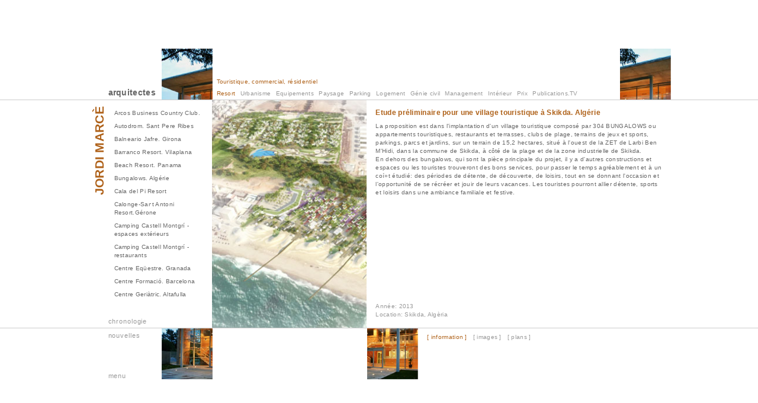

--- FILE ---
content_type: text/html; charset=UTF-8
request_url: https://jordimarce.com/fr/projects/resort/touristique-commercial-residentiel/village-touristique-skikda
body_size: 4701
content:
<!DOCTYPE html>
<html>

<head>
    <meta charset="utf-8">
    <meta name="viewport" content="width=device-width, initial-scale=1.0">
    <meta name="author" content="Marc Taulé">
    <meta name="generator" content="Marc Taulé">

    <title>Village Touristique. Skikda - Jordi Marcè Arquitectes</title>

    <meta name="title" content="Village Touristique. Skikda">
    <meta name="description" content="La proposition est dans l&#039;implantation d&#039;un village touristique composé par 304 BUNGALOWS ou appartements touristiques, restaurants et terrasses, clubs de...">

    <meta property="og:title" content="Village Touristique. Skikda" />
    <meta property="og:description" content="La proposition est dans l&#039;implantation d&#039;un village touristique composé par 304 BUNGALOWS ou appartements touristiques, restaurants et terrasses, clubs de..." />

    <meta property="og:url" content="https://jordimarce.com/fr/projects/resort/touristique-commercial-residentiel/village-touristique-skikda" />
    <meta property="og:image" content="" />

    <link rel="shortcut icon" href="https://jordimarce.com/themes/jordimarce/assets/favicon.ico" type="image/png">
    <link rel="icon" href="https://jordimarce.com/themes/jordimarce/assets/favicon.ico" type="image/png">

    <link href="https://jordimarce.com/themes/jordimarce/assets/css/styles.css?id=6f665bc39b0dece5094f" rel="stylesheet">

        <!-- Global site tag (gtag.js) - Google Analytics -->
<script async src="https://www.googletagmanager.com/gtag/js?id=UA-2648907-6"></script>
<script>
    window.dataLayer = window.dataLayer || [];
    function gtag(){dataLayer.push(arguments);}
    gtag('js', new Date());

    gtag('config', 'UA-2648907-6');
</script></head>

<body class="web-wrap web-wrap projects projects--detail">
    <div class="container">
        <div class="top">
            <div class="wrapper">
                <div class="arquitectes">arquitectes</div>
                <img src="https://jordimarce.com/themes/jordimarce/assets/images/image1.jpg" class="image image1">
                <img src="https://jordimarce.com/themes/jordimarce/assets/images/image2.jpg" class="image image2">
                    <div class="projects-nav">
    <div class="projects-nav__top">
                                    <ul id="resort" class=" is-current ">
                                                                        <li>
                                <a href="https://jordimarce.com/fr/projects/categories/resort/touristique-commercial-residentiel" class=" is-current ">Touristique, commercial, résidentiel</a>
                            </li>
                                                            </ul>
                                                                        <ul id="urbanisme" class="">
                                                                        <li>
                                <a href="https://jordimarce.com/fr/projects/categories/urbanisme/planification-general" class="">Planification général</a>
                            </li>
                                                    <li>
                                <a href="https://jordimarce.com/fr/projects/categories/urbanisme/planification-derive" class="">Planification dérivé</a>
                            </li>
                                                    <li>
                                <a href="https://jordimarce.com/fr/projects/categories/urbanisme/projets-de-lotissement" class="">Projets de lotissement</a>
                            </li>
                                                    <li>
                                <a href="https://jordimarce.com/fr/projects/categories/urbanisme/mobilite" class="">Mobilité</a>
                            </li>
                                                            </ul>
                                                                                                                                    <ul id="equipements" class="">
                                                                        <li>
                                <a href="https://jordimarce.com/fr/projects/categories/equipements/equipements-publics" class="">Équipements publics</a>
                            </li>
                                                    <li>
                                <a href="https://jordimarce.com/fr/projects/categories/equipements/equipements-prives" class="">Équipements privés</a>
                            </li>
                                                            </ul>
                                                                                            <ul id="paysage" class="">
                                                                        <li>
                                <a href="https://jordimarce.com/fr/projects/categories/paysage/promenades" class="">Promenades</a>
                            </li>
                                                    <li>
                                <a href="https://jordimarce.com/fr/projects/categories/paysage/espaces-publics" class="">Espaces publics</a>
                            </li>
                                                    <li>
                                <a href="https://jordimarce.com/fr/projects/categories/paysage/etudes-dintegration-et-dimpact-sur-le-paysage" class="">Études d&#039;intégration et d&#039;impact sur le paysage</a>
                            </li>
                                                            </ul>
                                                                                                                <ul id="parking" class="">
                                                                        <li>
                                <a href="https://jordimarce.com/fr/projects/categories/parking/parkings-a-etages" class="">Parkings à étages</a>
                            </li>
                                                    <li>
                                <a href="https://jordimarce.com/fr/projects/categories/parking/parkings-exterieurs" class="">Parkings extérieurs</a>
                            </li>
                                                    <li>
                                <a href="https://jordimarce.com/fr/projects/categories/parking/plans-directeurs" class="">Plans directeurs</a>
                            </li>
                                                            </ul>
                                                                                                                <ul id="logement" class="">
                                                                        <li>
                                <a href="https://jordimarce.com/fr/projects/categories/logement/individuel" class="">Individuel</a>
                            </li>
                                                    <li>
                                <a href="https://jordimarce.com/fr/projects/categories/logement/collectif" class="">Collectif</a>
                            </li>
                                                            </ul>
                                                                                            <ul id="genie-civil" class="">
                                    </ul>
                                                    <ul id="management" class="">
                                    </ul>
                                                    <ul id="interieur" class="">
                                    </ul>
                                                    <ul id="prix" class="">
                                    </ul>
                                                    <ul id="publicationstv" class="">
                                    </ul>
                            </div>

    <div class="projects-nav__bottom nicescroll">
        <ul>
                                                                        <li>
                            <a href="https://jordimarce.com/fr/projects/categories/resort" data-subnav="resort" class=" is-current ">Resort</a>
                        </li>
                                                                                                                                        <li>
                            <a href="https://jordimarce.com/fr/projects/categories/urbanisme" data-subnav="urbanisme" class="">Urbanisme</a>
                        </li>
                                                                                                                                                                                                                            <li>
                            <a href="https://jordimarce.com/fr/projects/categories/equipements" data-subnav="equipements" class="">Equipements</a>
                        </li>
                                                                                                                                                                    <li>
                            <a href="https://jordimarce.com/fr/projects/categories/paysage" data-subnav="paysage" class="">Paysage</a>
                        </li>
                                                                                                                                                                                                <li>
                            <a href="https://jordimarce.com/fr/projects/categories/parking" data-subnav="parking" class="">Parking</a>
                        </li>
                                                                                                                                                                                                <li>
                            <a href="https://jordimarce.com/fr/projects/categories/logement" data-subnav="logement" class="">Logement</a>
                        </li>
                                                                                                                                                                    <li>
                            <a href="https://jordimarce.com/fr/projects/categories/genie-civil" class="">Génie civil</a>
                        </li>
                                                                                                            <li>
                            <a href="https://jordimarce.com/fr/projects/categories/management" class="">Management</a>
                        </li>
                                                                                                            <li>
                            <a href="https://jordimarce.com/fr/projects/categories/interieur" class="">Intérieur</a>
                        </li>
                                                                                                            <li>
                            <a href="https://jordimarce.com/fr/projects/categories/prix" class="">Prix</a>
                        </li>
                                                                                                            <li>
                            <a href="https://jordimarce.com/fr/projects/categories/publicationstv" class="">Publications.TV</a>
                        </li>
                                                        </ul>
    </div>
</div>            </div>
        </div>
        <div class="center">
            <div class="wrapper">
                <div class="content">
                    <div class="jm">Jordi Marcè</div>
                    <a href="https://jordimarce.com/fr/projects"
    class="menu-button menu-button--timeline">chronologie</a>

<div class="projects-list">
    <ul class="nicescroll">
                    <li>
                <a href="https://jordimarce.com/fr/projects/resort/touristique-commercial-residentiel/arcos-business-country-club" >Arcos Business Country Club.</a>
            </li>
                    <li>
                <a href="https://jordimarce.com/fr/projects/resort/touristique-commercial-residentiel/autodrom-sant-pere-ribes" >Autodrom. Sant Pere Ribes</a>
            </li>
                    <li>
                <a href="https://jordimarce.com/fr/projects/resort/touristique-commercial-residentiel/balneario-jafre-girona" >Balneario Jafre. Girona</a>
            </li>
                    <li>
                <a href="https://jordimarce.com/fr/projects/resort/touristique-commercial-residentiel/barranco-resort-vilaplana" >Barranco Resort. Vilaplana</a>
            </li>
                    <li>
                <a href="https://jordimarce.com/fr/projects/resort/touristique-commercial-residentiel/beach-resort-panama" >Beach Resort. Panama</a>
            </li>
                    <li>
                <a href="https://jordimarce.com/fr/projects/resort/touristique-commercial-residentiel/bungalows-algerie" >Bungalows. Algérie</a>
            </li>
                    <li>
                <a href="https://jordimarce.com/fr/projects/resort/touristique-commercial-residentiel/cala-del-pi-resort" >Cala del Pi Resort</a>
            </li>
                    <li>
                <a href="https://jordimarce.com/fr/projects/resort/touristique-commercial-residentiel/calonge-sant-antoni-resortgerone" >Calonge-Sant Antoni Resort.Gérone</a>
            </li>
                    <li>
                <a href="https://jordimarce.com/fr/projects/resort/touristique-commercial-residentiel/Camping-Castell-Montgr%C3%AD-ext%C3%A9rieurs" >Camping Castell Montgrí - espaces extérieurs</a>
            </li>
                    <li>
                <a href="https://jordimarce.com/fr/projects/resort/touristique-commercial-residentiel/Camping-Castell-Montgr%C3%AD-restaurants" >Camping Castell Montgrí - restaurants</a>
            </li>
                    <li>
                <a href="https://jordimarce.com/fr/projects/resort/touristique-commercial-residentiel/centre-equestre-granada" >Centre Eqüestre. Granada</a>
            </li>
                    <li>
                <a href="https://jordimarce.com/fr/projects/resort/touristique-commercial-residentiel/centre-formacio-barcelona" >Centre Formació. Barcelona</a>
            </li>
                    <li>
                <a href="https://jordimarce.com/fr/projects/resort/touristique-commercial-residentiel/centre-geriatric-altafulla" >Centre Geriàtric. Altafulla</a>
            </li>
                    <li>
                <a href="https://jordimarce.com/fr/projects/resort/touristique-commercial-residentiel/centre-oci-kiev" >Centre Oci. Kiev</a>
            </li>
                    <li>
                <a href="https://jordimarce.com/fr/projects/resort/touristique-commercial-residentiel/chalet-raimat" >Chalet Raimat</a>
            </li>
                    <li>
                <a href="https://jordimarce.com/fr/projects/resort/touristique-commercial-residentiel/commercial-park-panama" >Commercial Park. Panama</a>
            </li>
                    <li>
                <a href="https://jordimarce.com/fr/projects/resort/touristique-commercial-residentiel/complex-hoteler-eivissa" >Complex Hoteler. Eivissa</a>
            </li>
                    <li>
                <a href="https://jordimarce.com/fr/projects/resort/touristique-commercial-residentiel/complex-hoteler-guadix" >Complex Hoteler. Guadix </a>
            </li>
                    <li>
                <a href="https://jordimarce.com/fr/projects/resort/touristique-commercial-residentiel/complex-hoteler-teia" >Complex Hoteler. Teià</a>
            </li>
                    <li>
                <a href="https://jordimarce.com/fr/projects/resort/touristique-commercial-residentiel/complex-turistic-aznalcazar" >Complex Turístic. Aznalcázar</a>
            </li>
                    <li>
                <a href="https://jordimarce.com/fr/projects/resort/touristique-commercial-residentiel/la-romera-marbella-complexe-residentiel" >Complexe résidentiel La Romera</a>
            </li>
                    <li>
                <a href="https://jordimarce.com/fr/projects/resort/touristique-commercial-residentiel/Complexe-touristique-Punta-Duarte-Panama" >Complexe résidentiel et touristique Punta Duarte, Panama</a>
            </li>
                    <li>
                <a href="https://jordimarce.com/fr/projects/resort/touristique-commercial-residentiel/conceptualization-altos-de-batele" >Conceptualization Altos de Batele</a>
            </li>
                    <li>
                <a href="https://jordimarce.com/fr/projects/resort/touristique-commercial-residentiel/concours-port-valence-nord" >Concours Port Valence Nord </a>
            </li>
                    <li>
                <a href="https://jordimarce.com/fr/projects/resort/touristique-commercial-residentiel/eco-resort-parkpuigcerda" >Eco-Resort-Park.Puigcerdà</a>
            </li>
                    <li>
                <a href="https://jordimarce.com/fr/projects/resort/touristique-commercial-residentiel/extension-h%C3%B4tel-platja-d-aro" >Extension Hôtel Platja d’Aro</a>
            </li>
                    <li>
                <a href="https://jordimarce.com/fr/projects/resort/touristique-commercial-residentiel/guadix-golf-resort" >Guadix Golf Resort</a>
            </li>
                    <li>
                <a href="https://jordimarce.com/fr/projects/resort/touristique-commercial-residentiel/hipodrom-maia" >Hipòdrom. Maia</a>
            </li>
                    <li>
                <a href="https://jordimarce.com/fr/projects/resort/touristique-commercial-residentiel/logements-arcos-de-la-frontera" >Logements. Arcos de la Frontera.</a>
            </li>
                    <li>
                <a href="https://jordimarce.com/fr/projects/resort/touristique-commercial-residentiel/marina-hemingway" >Marina Hemingway</a>
            </li>
                    <li>
                <a href="https://jordimarce.com/fr/projects/resort/touristique-commercial-residentiel/marina-panama" >Marina. Panama</a>
            </li>
                    <li>
                <a href="https://jordimarce.com/fr/projects/resort/touristique-commercial-residentiel/master-planperalada" >Master Plan.Peralada</a>
            </li>
                    <li>
                <a href="https://jordimarce.com/fr/projects/resort/touristique-commercial-residentiel/masterplan-lumine" >Masterplan LUMINE</a>
            </li>
                    <li>
                <a href="https://jordimarce.com/fr/projects/resort/touristique-commercial-residentiel/Oued-Chbika" >Masterplan Oued Chbika, Maroc</a>
            </li>
                    <li>
                <a href="https://jordimarce.com/fr/projects/resort/touristique-commercial-residentiel/mountain-resort" >Mountain Resort</a>
            </li>
                    <li>
                <a href="https://jordimarce.com/fr/projects/resort/touristique-commercial-residentiel/nautic-park-panama" >Nautic Park. Panama</a>
            </li>
                    <li>
                <a href="https://jordimarce.com/fr/projects/resort/touristique-commercial-residentiel/nouveau-resort-canillo" >Nouveau resort. Canillo</a>
            </li>
                    <li>
                <a href="https://jordimarce.com/fr/projects/resort/touristique-commercial-residentiel/parc-technologique-peralada" >Parc Technologique. Peralada</a>
            </li>
                    <li>
                <a href="https://jordimarce.com/fr/projects/resort/touristique-commercial-residentiel/parc-equipement-cap-Guadix" >Parc-Equipement à Guadix</a>
            </li>
                    <li>
                <a href="https://jordimarce.com/fr/projects/resort/touristique-commercial-residentiel/piscinegirona" >Piscine.Girona</a>
            </li>
                    <li>
                <a href="https://jordimarce.com/fr/projects/resort/touristique-commercial-residentiel/plan-directeur-cabo-santos" >Plan Directeur. Cabo Santos</a>
            </li>
                    <li>
                <a href="https://jordimarce.com/fr/projects/resort/touristique-commercial-residentiel/plan-strategique-amador-panama" >Plan Stratégique Amador. Panama               </a>
            </li>
                    <li>
                <a href="https://jordimarce.com/fr/projects/resort/touristique-commercial-residentiel/plan-directeur-altos-de-batele" >Plan directeur Altos de Batele</a>
            </li>
                    <li>
                <a href="https://jordimarce.com/fr/projects/resort/touristique-commercial-residentiel/plan-strategique-amador-panama-2" >Plan stratégique Amador, Panama.</a>
            </li>
                    <li>
                <a href="https://jordimarce.com/fr/projects/resort/touristique-commercial-residentiel/resort-baishan-chine" >Resort Baishan, Chine</a>
            </li>
                    <li>
                <a href="https://jordimarce.com/fr/projects/resort/touristique-commercial-residentiel/resort-playa-mujeres" >Resort Playa Mujeres</a>
            </li>
                    <li>
                <a href="https://jordimarce.com/fr/projects/resort/touristique-commercial-residentiel/resort-au-mexique" >Resort au Mexique</a>
            </li>
                    <li>
                <a href="https://jordimarce.com/fr/projects/resort/touristique-commercial-residentiel/resort-algerie" >Resort. Algérie</a>
            </li>
                    <li>
                <a href="https://jordimarce.com/fr/projects/resort/touristique-commercial-residentiel/resort-mexique" >Resort. Mexique</a>
            </li>
                    <li>
                <a href="https://jordimarce.com/fr/projects/resort/touristique-commercial-residentiel/resort-portugal" >Resort. Portugal</a>
            </li>
                    <li>
                <a href="https://jordimarce.com/fr/projects/resort/touristique-commercial-residentiel/resort-ucrania" >Resort. Ucrania</a>
            </li>
                    <li>
                <a href="https://jordimarce.com/fr/projects/resort/touristique-commercial-residentiel/san-lorenzo-panama" >San Lorenzo. Panamà</a>
            </li>
                    <li>
                <a href="https://jordimarce.com/fr/projects/resort/touristique-commercial-residentiel/sherman-panama" >Sherman. Panama</a>
            </li>
                    <li>
                <a href="https://jordimarce.com/fr/projects/resort/touristique-commercial-residentiel/plan-directeur-Tei%C3%A0" >Teià Plan Directeur d’Urbanisme</a>
            </li>
                    <li>
                <a href="https://jordimarce.com/fr/projects/resort/touristique-commercial-residentiel/village-touristique-algerie" >Village Touristique. Algèrie</a>
            </li>
                    <li>
                <a href="https://jordimarce.com/fr/projects/resort/touristique-commercial-residentiel/village-touristique-skikda" class="is-current">Village Touristique. Skikda</a>
            </li>
                    <li>
                <a href="https://jordimarce.com/fr/projects/resort/touristique-commercial-residentiel/village-de-vacances-algerie" >Village de Vacances. Algérie</a>
            </li>
                    <li>
                <a href="https://jordimarce.com/fr/projects/resort/touristique-commercial-residentiel/village-retraite-Fornells" >Village de retraite à Fornells de la Selva</a>
            </li>
                    <li>
                <a href="https://jordimarce.com/fr/projects/resort/touristique-commercial-residentiel/village-de-vacances-skikda" >Village de vacances. Skikda</a>
            </li>
                    <li>
                <a href="https://jordimarce.com/fr/projects/resort/touristique-commercial-residentiel/trois-etoiles-resort" >trois étoiles Resort</a>
            </li>
                    <li>
                <a href="https://jordimarce.com/fr/projects/resort/touristique-commercial-residentiel/etude-precedente-pour-lurbanisation-villa-parra-palomeras" >Étude Précédente pour l&#039;Urbanisation Villa Parra Palomeras. Málaga</a>
            </li>
            </ul>
    <a href="#" class="projects-list__toggle">+</a>
</div>
<div class="project">
    <div class="project__image"
        style="background-image:url(https://jordimarce.com/storage/app/uploads/public/5e7/cac/c6a/5e7cacc6aac44905110179.jpg);"></div>
    <div class="project__content">
            <div class="tab" id="information">
                <div class="project__content-wrap nicescroll">

                    <h1 class="project__title">Étude préliminaire pour  une village touristique à Skikda. Algérie</h1>
                    <div class="project__text">
                        La proposition est dans l'implantation d'un village touristique composé par 304 BUNGALOWS ou appartements touristiques, restaurants et terrasses, clubs de plage, terrains de jeux et sports, parkings, parcs et jardins, sur un terrain de 15,2 hectares, situé à l'ouest de la ZET de Larbi Ben M'Hidi, dans la commune de Skikda, à côté de la plage et de la zone industrielle de Skikda.<br />
En dehors des bungalows, qui sont la pièce principale du projet, il y a d'autres constructions et espaces ou les touristes trouveront des bons services, pour passer le temps agréablement et à un coí»t étudié: des périodes de détente, de découverte, de loisirs, tout en se donnant l'occasion et l'opportunité de se récréer et jouir de leurs vacances. Les touristes pourront allier détente, sports et loisirs dans une ambiance familiale et festive.<br />
							
                    </div>
                </div>
                <div class="project__info">
                    Année: 2013<br />
Location: Skikda, Algèria<br />
							
                </div>
            </div>
        <div class="tab" id="images">
            <div class="tab-gallery">
                                    <a href="https://jordimarce.com/storage/app/uploads/public/5e7/cac/c6a/5e7cacc6ad0ae217398892.jpg" data-fancybox="images">
                        <img src="https://jordimarce.com/storage/app/uploads/public/5e7/cac/c6a/5e7cacc6ae6c2350052553.jpg"
                            alt="Étude préliminaire pour  une village touristique à Skikda. Algérie">
                    </a>
                                    <a href="https://jordimarce.com/storage/app/uploads/public/5e7/cac/c6b/5e7cacc6b0a7d099657169.jpg" data-fancybox="images">
                        <img src="https://jordimarce.com/storage/app/uploads/public/5e7/cac/c6b/5e7cacc6b2081836199505.jpg"
                            alt="Étude préliminaire pour  une village touristique à Skikda. Algérie">
                    </a>
                                    <a href="https://jordimarce.com/storage/app/uploads/public/5e7/cac/c6b/5e7cacc6bed57858365246.jpg" data-fancybox="images">
                        <img src="https://jordimarce.com/storage/app/uploads/public/5e7/cac/c6c/5e7cacc6c02e8379345948.jpg"
                            alt="Étude préliminaire pour  une village touristique à Skikda. Algérie">
                    </a>
                                    <a href="https://jordimarce.com/storage/app/uploads/public/5e7/cac/c6c/5e7cacc6ca4b8334717726.jpg" data-fancybox="images">
                        <img src="https://jordimarce.com/storage/app/uploads/public/5e7/cac/c6c/5e7cacc6cbac8902698120.jpg"
                            alt="Étude préliminaire pour  une village touristique à Skikda. Algérie">
                    </a>
                            </div>
        </div>
        <div class="tab" id="videos">

            <div class="tab-gallery">
                            </div>
        </div>

        <div class="tab" id="plans">
            <div class="tab-gallery">
                                    <a href="https://jordimarce.com/storage/app/uploads/public/5e7/cac/c6d/5e7cacc6d7b9d227548115.jpg" data-fancybox="plans">
                        <img src="https://jordimarce.com/storage/app/uploads/public/5e7/cac/c6d/5e7cacc6d92cb359481466.jpg"
                            alt="Étude préliminaire pour  une village touristique à Skikda. Algérie">
                    </a>
                                    <a href="https://jordimarce.com/storage/app/uploads/public/5e7/cac/c6e/5e7cacc6e2375735548275.jpg" data-fancybox="plans">
                        <img src="https://jordimarce.com/storage/app/uploads/public/5e7/cac/c6e/5e7cacc6e4e05519143151.jpg"
                            alt="Étude préliminaire pour  une village touristique à Skikda. Algérie">
                    </a>
                                    <a href="https://jordimarce.com/storage/app/uploads/public/5e7/cac/c6f/5e7cacc6f1db6954258504.jpg" data-fancybox="plans">
                        <img src="https://jordimarce.com/storage/app/uploads/public/5e7/cac/c6f/5e7cacc6f3581150071663.jpg"
                            alt="Étude préliminaire pour  une village touristique à Skikda. Algérie">
                    </a>
                                    <a href="https://jordimarce.com/storage/app/uploads/public/5e7/cac/c70/5e7cacc70bde4336671844.jpg" data-fancybox="plans">
                        <img src="https://jordimarce.com/storage/app/uploads/public/5e7/cac/c70/5e7cacc70d45a208316859.jpg"
                            alt="Étude préliminaire pour  une village touristique à Skikda. Algérie">
                    </a>
                                    <a href="https://jordimarce.com/storage/app/uploads/public/5e7/cac/c71/5e7cacc7195e7900971945.jpg" data-fancybox="plans">
                        <img src="https://jordimarce.com/storage/app/uploads/public/5e7/cac/c71/5e7cacc71bad3951659112.jpg"
                            alt="Étude préliminaire pour  une village touristique à Skikda. Algérie">
                    </a>
                                    <a href="https://jordimarce.com/storage/app/uploads/public/5e7/cac/c72/5e7cacc727376171288557.jpg" data-fancybox="plans">
                        <img src="https://jordimarce.com/storage/app/uploads/public/5e7/cac/c72/5e7cacc728a89580284233.jpg"
                            alt="Étude préliminaire pour  une village touristique à Skikda. Algérie">
                    </a>
                                    <a href="https://jordimarce.com/storage/app/uploads/public/5e7/cac/c73/5e7cacc733a8e363060460.jpg" data-fancybox="plans">
                        <img src="https://jordimarce.com/storage/app/uploads/public/5e7/cac/c73/5e7cacc73500d743711284.jpg"
                            alt="Étude préliminaire pour  une village touristique à Skikda. Algérie">
                    </a>
                                    <a href="https://jordimarce.com/storage/app/uploads/public/5e7/cac/c73/5e7cacc738c37525728566.jpg" data-fancybox="plans">
                        <img src="https://jordimarce.com/storage/app/uploads/public/5e7/cac/c73/5e7cacc73a060485449314.jpg"
                            alt="Étude préliminaire pour  une village touristique à Skikda. Algérie">
                    </a>
                            </div>
        </div>
    </div>
</div>                </div>
            </div>
        </div>
        <div class="bottom">
            <div class="wrapper">
                <a href="https://jordimarce.com/fr/news" class="menu-button">nouvelles</a>
                <a href="https://jordimarce.com/fr"
                    class="menu-button menu-button--menu">menu</a>
                <img src="https://jordimarce.com/themes/jordimarce/assets/images/image3.jpg" class="image image3">
                <img src="https://jordimarce.com/themes/jordimarce/assets/images/image4.jpg" class="image image4">
                                <div class="project-nav">
                    <ul>

                        <li>
                            <a href="#" class="is-current" data-content="information">[
                                information ]</a>
                        </li>
                                                    <li>
                                <a href="#" data-content="images">[ images ]</a>
                            </li>
                        
                        
                                                    <li>
                                <a href="#" data-content="plans">[ plans ]</a>
                            </li>
                                            </ul>
                </div>
                            </div>
        </div>
    </div>

    <div class="toggle">
    <div>
        <div></div>
        <div></div>
        <div></div>
    </div>
</div>
<div class="nav-mobile">
    <ul>
        <li>
            <a href="https://jordimarce.com/fr">home</a>
        </li>
        <li>
            <a href="https://jordimarce.com/fr/studio" class="is-current">étude</a>
        </li>
        <li>
            <a href="https://jordimarce.com/fr/projects">projets</a>
        </li>
        <li>
            <a href="https://jordimarce.com/fr/news">nouvelles</a>
        </li>
        <li>
            <a href="https://jordimarce.com/fr/contact">contact</a>
        </li>

    </ul>
</div>
    <script src="https://maps.googleapis.com/maps/api/js?key=AIzaSyA2PX4lZEL15ZAvRtWn4CJHeguEEls2fb0" defer></script>
    <script>
        window.icon_marker = "https://jordimarce.com/themes/jordimarce/assets/images/marker.png";
    </script>
    <script src="https://jordimarce.com/themes/jordimarce/assets/js/scripts.js?id=4d5eb5d79673595cf194"></script>

    <script src="/modules/system/assets/js/framework.combined-min.js"></script>
<link rel="stylesheet" property="stylesheet" href="/modules/system/assets/css/framework.extras-min.css">

    
</body>

</html>

--- FILE ---
content_type: text/css
request_url: https://jordimarce.com/themes/jordimarce/assets/css/styles.css?id=6f665bc39b0dece5094f
body_size: 11509
content:
/*! Flickity v2.2.1
https://flickity.metafizzy.co
---------------------------------------------- */

.flickity-enabled {
  position: relative;
}

.flickity-enabled:focus { outline: none; }

.flickity-viewport {
  overflow: hidden;
  position: relative;
  height: 100%;
}

.flickity-slider {
  position: absolute;
  width: 100%;
  height: 100%;
}

/* draggable */

.flickity-enabled.is-draggable {
  -webkit-tap-highlight-color: transparent;
  -webkit-user-select: none;
     -moz-user-select: none;
      -ms-user-select: none;
          user-select: none;
}

.flickity-enabled.is-draggable .flickity-viewport {
  cursor: move;
  cursor: -webkit-grab;
  cursor: grab;
}

.flickity-enabled.is-draggable .flickity-viewport.is-pointer-down {
  cursor: -webkit-grabbing;
  cursor: grabbing;
}

/* ---- flickity-button ---- */

.flickity-button {
  position: absolute;
  background: hsla(0, 0%, 100%, 0.75);
  border: none;
  color: #333;
}

.flickity-button:hover {
  background: white;
  cursor: pointer;
}

.flickity-button:focus {
  outline: none;
  -webkit-box-shadow: 0 0 0 5px #19F;
          box-shadow: 0 0 0 5px #19F;
}

.flickity-button:active {
  opacity: 0.6;
}

.flickity-button:disabled {
  opacity: 0.3;
  cursor: auto;
  /* prevent disabled button from capturing pointer up event. #716 */
  pointer-events: none;
}

.flickity-button-icon {
  fill: currentColor;
}

/* ---- previous/next buttons ---- */

.flickity-prev-next-button {
  top: 50%;
  width: 44px;
  height: 44px;
  border-radius: 50%;
  /* vertically center */
  -webkit-transform: translateY(-50%);
          transform: translateY(-50%);
}

.flickity-prev-next-button.previous { left: 10px; }
.flickity-prev-next-button.next { right: 10px; }
/* right to left */
.flickity-rtl .flickity-prev-next-button.previous {
  left: auto;
  right: 10px;
}
.flickity-rtl .flickity-prev-next-button.next {
  right: auto;
  left: 10px;
}

.flickity-prev-next-button .flickity-button-icon {
  position: absolute;
  left: 20%;
  top: 20%;
  width: 60%;
  height: 60%;
}

/* ---- page dots ---- */

.flickity-page-dots {
  position: absolute;
  width: 100%;
  bottom: -25px;
  padding: 0;
  margin: 0;
  list-style: none;
  text-align: center;
  line-height: 1;
}

.flickity-rtl .flickity-page-dots { direction: rtl; }

.flickity-page-dots .dot {
  display: inline-block;
  width: 10px;
  height: 10px;
  margin: 0 8px;
  background: #333;
  border-radius: 50%;
  opacity: 0.25;
  cursor: pointer;
}

.flickity-page-dots .dot.is-selected {
  opacity: 1;
}
body.compensate-for-scrollbar {
    overflow: hidden;
}

.fancybox-active {
    height: auto;
}

.fancybox-is-hidden {
    left: -9999px;
    margin: 0;
    position: absolute !important;
    top: -9999px;
    visibility: hidden;
}

.fancybox-container {
    -webkit-backface-visibility: hidden;
    height: 100%;
    left: 0;
    outline: none;
    position: fixed;
    -webkit-tap-highlight-color: transparent;
    top: 0;
    -ms-touch-action: manipulation;
    touch-action: manipulation;
    -webkit-transform: translateZ(0);
            transform: translateZ(0);
    width: 100%;
    z-index: 99992;
}

.fancybox-container * {
    -webkit-box-sizing: border-box;
            box-sizing: border-box;
}

.fancybox-outer,
.fancybox-inner,
.fancybox-bg,
.fancybox-stage {
    bottom: 0;
    left: 0;
    position: absolute;
    right: 0;
    top: 0;
}

.fancybox-outer {
    -webkit-overflow-scrolling: touch;
    overflow-y: auto;
}

.fancybox-bg {
    background: rgb(30, 30, 30);
    opacity: 0;
    -webkit-transition-duration: inherit;
            transition-duration: inherit;
    -webkit-transition-property: opacity;
    transition-property: opacity;
    -webkit-transition-timing-function: cubic-bezier(.47, 0, .74, .71);
            transition-timing-function: cubic-bezier(.47, 0, .74, .71);
}

.fancybox-is-open .fancybox-bg {
    opacity: .9;
    -webkit-transition-timing-function: cubic-bezier(.22, .61, .36, 1);
            transition-timing-function: cubic-bezier(.22, .61, .36, 1);
}

.fancybox-infobar,
.fancybox-toolbar,
.fancybox-caption,
.fancybox-navigation .fancybox-button {
    direction: ltr;
    opacity: 0;
    position: absolute;
    -webkit-transition: opacity .25s ease, visibility 0s ease .25s;
    transition: opacity .25s ease, visibility 0s ease .25s;
    visibility: hidden;
    z-index: 99997;
}

.fancybox-show-infobar .fancybox-infobar,
.fancybox-show-toolbar .fancybox-toolbar,
.fancybox-show-caption .fancybox-caption,
.fancybox-show-nav .fancybox-navigation .fancybox-button {
    opacity: 1;
    -webkit-transition: opacity .25s ease 0s, visibility 0s ease 0s;
    transition: opacity .25s ease 0s, visibility 0s ease 0s;
    visibility: visible;
}

.fancybox-infobar {
    color: #ccc;
    font-size: 13px;
    -webkit-font-smoothing: subpixel-antialiased;
    height: 44px;
    left: 0;
    line-height: 44px;
    min-width: 44px;
    mix-blend-mode: difference;
    padding: 0 10px;
    pointer-events: none;
    top: 0;
    -webkit-touch-callout: none;
    -webkit-user-select: none;
    -moz-user-select: none;
    -ms-user-select: none;
    user-select: none;
}

.fancybox-toolbar {
    right: 0;
    top: 0;
}

.fancybox-stage {
    direction: ltr;
    overflow: visible;
    -webkit-transform: translateZ(0);
            transform: translateZ(0);
    z-index: 99994;
}

.fancybox-is-open .fancybox-stage {
    overflow: hidden;
}

.fancybox-slide {
    -webkit-backface-visibility: hidden;
    /* Using without prefix would break IE11 */
    display: none;
    height: 100%;
    left: 0;
    outline: none;
    overflow: auto;
    -webkit-overflow-scrolling: touch;
    padding: 44px;
    position: absolute;
    text-align: center;
    top: 0;
    -webkit-transition-property: opacity, -webkit-transform;
    transition-property: opacity, -webkit-transform;
    transition-property: transform, opacity;
    transition-property: transform, opacity, -webkit-transform;
    white-space: normal;
    width: 100%;
    z-index: 99994;
}

.fancybox-slide::before {
    content: '';
    display: inline-block;
    font-size: 0;
    height: 100%;
    vertical-align: middle;
    width: 0;
}

.fancybox-is-sliding .fancybox-slide,
.fancybox-slide--previous,
.fancybox-slide--current,
.fancybox-slide--next {
    display: block;
}

.fancybox-slide--image {
    overflow: hidden;
    padding: 44px 0;
}

.fancybox-slide--image::before {
    display: none;
}

.fancybox-slide--html {
    padding: 6px;
}

.fancybox-content {
    background: #fff;
    display: inline-block;
    margin: 0;
    max-width: 100%;
    overflow: auto;
    -webkit-overflow-scrolling: touch;
    padding: 44px;
    position: relative;
    text-align: left;
    vertical-align: middle;
}

.fancybox-slide--image .fancybox-content {
    -webkit-animation-timing-function: cubic-bezier(.5, 0, .14, 1);
            animation-timing-function: cubic-bezier(.5, 0, .14, 1);
    -webkit-backface-visibility: hidden;
    background: transparent;
    background-repeat: no-repeat;
    background-size: 100% 100%;
    left: 0;
    max-width: none;
    overflow: visible;
    padding: 0;
    position: absolute;
    top: 0;
    -webkit-transform-origin: top left;
            transform-origin: top left;
    -webkit-transition-property: opacity, -webkit-transform;
    transition-property: opacity, -webkit-transform;
    transition-property: transform, opacity;
    transition-property: transform, opacity, -webkit-transform;
    -webkit-user-select: none;
    -moz-user-select: none;
    -ms-user-select: none;
    user-select: none;
    z-index: 99995;
}

.fancybox-can-zoomOut .fancybox-content {
    cursor: -webkit-zoom-out;
    cursor: zoom-out;
}

.fancybox-can-zoomIn .fancybox-content {
    cursor: -webkit-zoom-in;
    cursor: zoom-in;
}

.fancybox-can-swipe .fancybox-content,
.fancybox-can-pan .fancybox-content {
    cursor: -webkit-grab;
    cursor: grab;
}

.fancybox-is-grabbing .fancybox-content {
    cursor: -webkit-grabbing;
    cursor: grabbing;
}

.fancybox-container [data-selectable='true'] {
    cursor: text;
}

.fancybox-image,
.fancybox-spaceball {
    background: transparent;
    border: 0;
    height: 100%;
    left: 0;
    margin: 0;
    max-height: none;
    max-width: none;
    padding: 0;
    position: absolute;
    top: 0;
    -webkit-user-select: none;
    -moz-user-select: none;
    -ms-user-select: none;
    user-select: none;
    width: 100%;
}

.fancybox-spaceball {
    z-index: 1;
}

.fancybox-slide--video .fancybox-content,
.fancybox-slide--map .fancybox-content,
.fancybox-slide--pdf .fancybox-content,
.fancybox-slide--iframe .fancybox-content {
    height: 100%;
    overflow: visible;
    padding: 0;
    width: 100%;
}

.fancybox-slide--video .fancybox-content {
    background: #000;
}

.fancybox-slide--map .fancybox-content {
    background: #e5e3df;
}

.fancybox-slide--iframe .fancybox-content {
    background: #fff;
}

.fancybox-video,
.fancybox-iframe {
    background: transparent;
    border: 0;
    display: block;
    height: 100%;
    margin: 0;
    overflow: hidden;
    padding: 0;
    width: 100%;
}

/* Fix iOS */
.fancybox-iframe {
    left: 0;
    position: absolute;
    top: 0;
}

.fancybox-error {
    background: #fff;
    cursor: default;
    max-width: 400px;
    padding: 40px;
    width: 100%;
}

.fancybox-error p {
    color: #444;
    font-size: 16px;
    line-height: 20px;
    margin: 0;
    padding: 0;
}

/* Buttons */

.fancybox-button {
    background: rgba(30, 30, 30, .6);
    border: 0;
    border-radius: 0;
    -webkit-box-shadow: none;
            box-shadow: none;
    cursor: pointer;
    display: inline-block;
    height: 44px;
    margin: 0;
    padding: 10px;
    position: relative;
    -webkit-transition: color .2s;
    transition: color .2s;
    vertical-align: top;
    visibility: inherit;
    width: 44px;
}

.fancybox-button,
.fancybox-button:visited,
.fancybox-button:link {
    color: #ccc;
}

.fancybox-button:hover {
    color: #fff;
}

.fancybox-button:focus {
    outline: none;
}

.fancybox-button.fancybox-focus {
    outline: 1px dotted;
}

.fancybox-button[disabled],
.fancybox-button[disabled]:hover {
    color: #888;
    cursor: default;
    outline: none;
}

/* Fix IE11 */
.fancybox-button div {
    height: 100%;
}

.fancybox-button svg {
    display: block;
    height: 100%;
    overflow: visible;
    position: relative;
    width: 100%;
}

.fancybox-button svg path {
    fill: currentColor;
    stroke-width: 0;
}

.fancybox-button--play svg:nth-child(2),
.fancybox-button--fsenter svg:nth-child(2) {
    display: none;
}

.fancybox-button--pause svg:nth-child(1),
.fancybox-button--fsexit svg:nth-child(1) {
    display: none;
}

.fancybox-progress {
    background: #ff5268;
    height: 2px;
    left: 0;
    position: absolute;
    right: 0;
    top: 0;
    -webkit-transform: scaleX(0);
            transform: scaleX(0);
    -webkit-transform-origin: 0;
            transform-origin: 0;
    -webkit-transition-property: -webkit-transform;
    transition-property: -webkit-transform;
    transition-property: transform;
    transition-property: transform, -webkit-transform;
    -webkit-transition-timing-function: linear;
            transition-timing-function: linear;
    z-index: 99998;
}

/* Close button on the top right corner of html content */

.fancybox-close-small {
    background: transparent;
    border: 0;
    border-radius: 0;
    color: #ccc;
    cursor: pointer;
    opacity: .8;
    padding: 8px;
    position: absolute;
    right: -12px;
    top: -44px;
    z-index: 401;
}

.fancybox-close-small:hover {
    color: #fff;
    opacity: 1;
}

.fancybox-slide--html .fancybox-close-small {
    color: currentColor;
    padding: 10px;
    right: 0;
    top: 0;
}

.fancybox-slide--image.fancybox-is-scaling .fancybox-content {
    overflow: hidden;
}

.fancybox-is-scaling .fancybox-close-small,
.fancybox-is-zoomable.fancybox-can-pan .fancybox-close-small {
    display: none;
}

/* Navigation arrows */

.fancybox-navigation .fancybox-button {
    background-clip: content-box;
    height: 100px;
    opacity: 0;
    position: absolute;
    top: calc(50% - 50px);
    width: 70px;
}

.fancybox-navigation .fancybox-button div {
    padding: 7px;
}

.fancybox-navigation .fancybox-button--arrow_left {
    left: 0;
    left: env(safe-area-inset-left);
    padding: 31px 26px 31px 6px;
}

.fancybox-navigation .fancybox-button--arrow_right {
    padding: 31px 6px 31px 26px;
    right: 0;
    right: env(safe-area-inset-right);
}

/* Caption */

.fancybox-caption {
    background: -webkit-gradient(linear,
        left bottom, left top,
        from(rgba(0, 0, 0, .85)),
        color-stop(50%, rgba(0, 0, 0, .3)),
        color-stop(65%, rgba(0, 0, 0, .15)),
        color-stop(75.5%, rgba(0, 0, 0, .075)),
        color-stop(82.85%, rgba(0, 0, 0, .037)),
        color-stop(88%, rgba(0, 0, 0, .019)),
        to(rgba(0, 0, 0, 0)));
    background: linear-gradient(to top,
        rgba(0, 0, 0, .85) 0%,
        rgba(0, 0, 0, .3) 50%,
        rgba(0, 0, 0, .15) 65%,
        rgba(0, 0, 0, .075) 75.5%,
        rgba(0, 0, 0, .037) 82.85%,
        rgba(0, 0, 0, .019) 88%,
        rgba(0, 0, 0, 0) 100%);
    bottom: 0;
    color: #eee;
    font-size: 14px;
    font-weight: 400;
    left: 0;
    line-height: 1.5;
    padding: 75px 44px 25px 44px;
    pointer-events: none;
    right: 0;
    text-align: center;
    z-index: 99996;
}

@supports (padding: max(0px)) {
    .fancybox-caption {
        padding: 75px max(44px, env(safe-area-inset-right)) max(25px, env(safe-area-inset-bottom)) max(44px, env(safe-area-inset-left));
    }
}

.fancybox-caption--separate {
    margin-top: -50px;
}

.fancybox-caption__body {
    max-height: 50vh;
    overflow: auto;
    pointer-events: all;
}

.fancybox-caption a,
.fancybox-caption a:link,
.fancybox-caption a:visited {
    color: #ccc;
    text-decoration: none;
}

.fancybox-caption a:hover {
    color: #fff;
    text-decoration: underline;
}

/* Loading indicator */

.fancybox-loading {
    -webkit-animation: fancybox-rotate 1s linear infinite;
            animation: fancybox-rotate 1s linear infinite;
    background: transparent;
    border: 4px solid #888;
    border-bottom-color: #fff;
    border-radius: 50%;
    height: 50px;
    left: 50%;
    margin: -25px 0 0 -25px;
    opacity: .7;
    padding: 0;
    position: absolute;
    top: 50%;
    width: 50px;
    z-index: 99999;
}

@-webkit-keyframes fancybox-rotate {
    100% {
        -webkit-transform: rotate(360deg);
                transform: rotate(360deg);
    }
}

@keyframes fancybox-rotate {
    100% {
        -webkit-transform: rotate(360deg);
                transform: rotate(360deg);
    }
}

/* Transition effects */

.fancybox-animated {
    -webkit-transition-timing-function: cubic-bezier(0, 0, .25, 1);
            transition-timing-function: cubic-bezier(0, 0, .25, 1);
}

/* transitionEffect: slide */

.fancybox-fx-slide.fancybox-slide--previous {
    opacity: 0;
    -webkit-transform: translate3d(-100%, 0, 0);
            transform: translate3d(-100%, 0, 0);
}

.fancybox-fx-slide.fancybox-slide--next {
    opacity: 0;
    -webkit-transform: translate3d(100%, 0, 0);
            transform: translate3d(100%, 0, 0);
}

.fancybox-fx-slide.fancybox-slide--current {
    opacity: 1;
    -webkit-transform: translate3d(0, 0, 0);
            transform: translate3d(0, 0, 0);
}

/* transitionEffect: fade */

.fancybox-fx-fade.fancybox-slide--previous,
.fancybox-fx-fade.fancybox-slide--next {
    opacity: 0;
    -webkit-transition-timing-function: cubic-bezier(.19, 1, .22, 1);
            transition-timing-function: cubic-bezier(.19, 1, .22, 1);
}

.fancybox-fx-fade.fancybox-slide--current {
    opacity: 1;
}

/* transitionEffect: zoom-in-out */

.fancybox-fx-zoom-in-out.fancybox-slide--previous {
    opacity: 0;
    -webkit-transform: scale3d(1.5, 1.5, 1.5);
            transform: scale3d(1.5, 1.5, 1.5);
}

.fancybox-fx-zoom-in-out.fancybox-slide--next {
    opacity: 0;
    -webkit-transform: scale3d(.5, .5, .5);
            transform: scale3d(.5, .5, .5);
}

.fancybox-fx-zoom-in-out.fancybox-slide--current {
    opacity: 1;
    -webkit-transform: scale3d(1, 1, 1);
            transform: scale3d(1, 1, 1);
}

/* transitionEffect: rotate */

.fancybox-fx-rotate.fancybox-slide--previous {
    opacity: 0;
    -webkit-transform: rotate(-360deg);
            transform: rotate(-360deg);
}

.fancybox-fx-rotate.fancybox-slide--next {
    opacity: 0;
    -webkit-transform: rotate(360deg);
            transform: rotate(360deg);
}

.fancybox-fx-rotate.fancybox-slide--current {
    opacity: 1;
    -webkit-transform: rotate(0deg);
            transform: rotate(0deg);
}

/* transitionEffect: circular */

.fancybox-fx-circular.fancybox-slide--previous {
    opacity: 0;
    -webkit-transform: scale3d(0, 0, 0) translate3d(-100%, 0, 0);
            transform: scale3d(0, 0, 0) translate3d(-100%, 0, 0);
}

.fancybox-fx-circular.fancybox-slide--next {
    opacity: 0;
    -webkit-transform: scale3d(0, 0, 0) translate3d(100%, 0, 0);
            transform: scale3d(0, 0, 0) translate3d(100%, 0, 0);
}

.fancybox-fx-circular.fancybox-slide--current {
    opacity: 1;
    -webkit-transform: scale3d(1, 1, 1) translate3d(0, 0, 0);
            transform: scale3d(1, 1, 1) translate3d(0, 0, 0);
}

/* transitionEffect: tube */

.fancybox-fx-tube.fancybox-slide--previous {
    -webkit-transform: translate3d(-100%, 0, 0) scale(.1) skew(-10deg);
            transform: translate3d(-100%, 0, 0) scale(.1) skew(-10deg);
}

.fancybox-fx-tube.fancybox-slide--next {
    -webkit-transform: translate3d(100%, 0, 0) scale(.1) skew(10deg);
            transform: translate3d(100%, 0, 0) scale(.1) skew(10deg);
}

.fancybox-fx-tube.fancybox-slide--current {
    -webkit-transform: translate3d(0, 0, 0) scale(1);
            transform: translate3d(0, 0, 0) scale(1);
}

/* Styling for Small-Screen Devices */
@media all and (max-height: 576px) {
    .fancybox-slide {
        padding-left: 6px;
        padding-right: 6px;
    }

    .fancybox-slide--image {
        padding: 6px 0;
    }

    .fancybox-close-small {
        right: -6px;
    }

    .fancybox-slide--image .fancybox-close-small {
        background: #4e4e4e;
        color: #f2f4f6;
        height: 36px;
        opacity: 1;
        padding: 6px;
        right: 0;
        top: 0;
        width: 36px;
    }

    .fancybox-caption {
        padding-left: 12px;
        padding-right: 12px;
    }

    @supports (padding: max(0px)) {
        .fancybox-caption {
            padding-left: max(12px, env(safe-area-inset-left));
            padding-right: max(12px, env(safe-area-inset-right));
        }
    }
}
/* Share */

.fancybox-share {
    background: #f4f4f4;
    border-radius: 3px;
    max-width: 90%;
    padding: 30px;
    text-align: center;
}

.fancybox-share h1 {
    color: #222;
    font-size: 35px;
    font-weight: 700;
    margin: 0 0 20px 0;
}

.fancybox-share p {
    margin: 0;
    padding: 0;
}

.fancybox-share__button {
    border: 0;
    border-radius: 3px;
    display: inline-block;
    font-size: 14px;
    font-weight: 700;
    line-height: 40px;
    margin: 0 5px 10px 5px;
    min-width: 130px;
    padding: 0 15px;
    text-decoration: none;
    -webkit-transition: all .2s;
    transition: all .2s;
    -webkit-user-select: none;
    -moz-user-select: none;
    -ms-user-select: none;
    user-select: none;
    white-space: nowrap;
}

.fancybox-share__button:visited,
.fancybox-share__button:link {
    color: #fff;
}

.fancybox-share__button:hover {
    text-decoration: none;
}

.fancybox-share__button--fb {
    background: #3b5998;
}

.fancybox-share__button--fb:hover {
    background: #344e86;
}

.fancybox-share__button--pt {
    background: #bd081d;
}

.fancybox-share__button--pt:hover {
    background: #aa0719;
}

.fancybox-share__button--tw {
    background: #1da1f2;
}

.fancybox-share__button--tw:hover {
    background: #0d95e8;
}

.fancybox-share__button svg {
    height: 25px;
    margin-right: 7px;
    position: relative;
    top: -1px;
    vertical-align: middle;
    width: 25px;
}

.fancybox-share__button svg path {
    fill: #fff;
}

.fancybox-share__input {
    background: transparent;
    border: 0;
    border-bottom: 1px solid #d7d7d7;
    border-radius: 0;
    color: #5d5b5b;
    font-size: 14px;
    margin: 10px 0 0 0;
    outline: none;
    padding: 10px 15px;
    width: 100%;
}
/* Thumbs */

.fancybox-thumbs {
    background: #ddd;
    bottom: 0;
    display: none;
    margin: 0;
    -webkit-overflow-scrolling: touch;
    -ms-overflow-style: -ms-autohiding-scrollbar;
    padding: 2px 2px 4px 2px;
    position: absolute;
    right: 0;
    -webkit-tap-highlight-color: rgba(0, 0, 0, 0);
    top: 0;
    width: 212px;
    z-index: 99995;
}

.fancybox-thumbs-x {
    overflow-x: auto;
    overflow-y: hidden;
}

.fancybox-show-thumbs .fancybox-thumbs {
    display: block;
}

.fancybox-show-thumbs .fancybox-inner {
    right: 212px;
}

.fancybox-thumbs__list {
    font-size: 0;
    height: 100%;
    list-style: none;
    margin: 0;
    overflow-x: hidden;
    overflow-y: auto;
    padding: 0;
    position: absolute;
    position: relative;
    white-space: nowrap;
    width: 100%;
}

.fancybox-thumbs-x .fancybox-thumbs__list {
    overflow: hidden;
}

.fancybox-thumbs-y .fancybox-thumbs__list::-webkit-scrollbar {
    width: 7px;
}

.fancybox-thumbs-y .fancybox-thumbs__list::-webkit-scrollbar-track {
    background: #fff;
    border-radius: 10px;
    -webkit-box-shadow: inset 0 0 6px rgba(0, 0, 0, .3);
            box-shadow: inset 0 0 6px rgba(0, 0, 0, .3);
}

.fancybox-thumbs-y .fancybox-thumbs__list::-webkit-scrollbar-thumb {
    background: #2a2a2a;
    border-radius: 10px;
}

.fancybox-thumbs__list a {
    -webkit-backface-visibility: hidden;
    backface-visibility: hidden;
    background-color: rgba(0, 0, 0, .1);
    background-position: center center;
    background-repeat: no-repeat;
    background-size: cover;
    cursor: pointer;
    float: left;
    height: 75px;
    margin: 2px;
    max-height: calc(100% - 8px);
    max-width: calc(50% - 4px);
    outline: none;
    overflow: hidden;
    padding: 0;
    position: relative;
    -webkit-tap-highlight-color: transparent;
    width: 100px;
}

.fancybox-thumbs__list a::before {
    border: 6px solid #ff5268;
    bottom: 0;
    content: '';
    left: 0;
    opacity: 0;
    position: absolute;
    right: 0;
    top: 0;
    -webkit-transition: all .2s cubic-bezier(.25, .46, .45, .94);
    transition: all .2s cubic-bezier(.25, .46, .45, .94);
    z-index: 99991;
}

.fancybox-thumbs__list a:focus::before {
    opacity: .5;
}

.fancybox-thumbs__list a.fancybox-thumbs-active::before {
    opacity: 1;
}

/* Styling for Small-Screen Devices */
@media all and (max-width: 576px) {
    .fancybox-thumbs {
        width: 110px;
    }

    .fancybox-show-thumbs .fancybox-inner {
        right: 110px;
    }

    .fancybox-thumbs__list a {
        max-width: calc(100% - 10px);
    }
}@charset "UTF-8";
/*

CSS FILE STRUCTURE

The css is organized in multiple files following this structure:

sass/
|
|– base/ 				# the boilerplate of the project (typography, colors, normalize, etc.)
|
|– components/			# all kind of small modules that appear across the site
|
|– helpers/ 			# all Sass tools and helpers like variables, mixins, functions, etc.
|
|– pages/				# page-specific styles
|
|– vendors/				# all the CSS files from external libraries and frameworks
|
 – app.scss				# primary Sass file

for more info check https://www.sitepoint.com/architecture-sass-project/

*/
/* Slider */
.slick-slider {
  position: relative;
  display: block;
  -webkit-box-sizing: border-box;
          box-sizing: border-box;
  -webkit-touch-callout: none;
  -webkit-user-select: none;
  -moz-user-select: none;
  -ms-user-select: none;
  user-select: none;
  -ms-touch-action: pan-y;
  touch-action: pan-y;
  -webkit-tap-highlight-color: transparent;
}

.slick-list {
  position: relative;
  overflow: hidden;
  display: block;
  margin: 0;
  padding: 0;
}
.slick-list:focus {
  outline: none;
}
.slick-list.dragging {
  cursor: pointer;
  cursor: hand;
}

.slick-slider .slick-track,
.slick-slider .slick-list {
  -webkit-transform: translate3d(0, 0, 0);
  transform: translate3d(0, 0, 0);
}

.slick-track {
  position: relative;
  left: 0;
  top: 0;
  display: block;
  margin-left: auto;
  margin-right: auto;
}
.slick-track:before, .slick-track:after {
  content: "";
  display: table;
}
.slick-track:after {
  clear: both;
}
.slick-loading .slick-track {
  visibility: hidden;
}

.slick-slide {
  float: left;
  height: 100%;
  min-height: 1px;
  display: none;
}
[dir=rtl] .slick-slide {
  float: right;
}
.slick-slide img {
  display: block;
}
.slick-slide.slick-loading img {
  display: none;
}
.slick-slide.dragging img {
  pointer-events: none;
}
.slick-initialized .slick-slide {
  display: block;
}
.slick-loading .slick-slide {
  visibility: hidden;
}
.slick-vertical .slick-slide {
  display: block;
  height: auto;
  border: 1px solid transparent;
}

.slick-arrow.slick-hidden {
  display: none;
}

.no-scroll {
  overflow: hidden !important;
}

.hidden {
  display: none;
}

.img-fluid {
  max-width: 100%;
  width: 100%;
  height: auto;
}

.gutters-sm {
  margin-right: -3px;
  margin-left: -3px;
}
.gutters-sm > .col,
.gutters-sm > [class*=col-] {
  padding-right: 3px;
  padding-left: 3px;
}

.gutters-md {
  margin-right: -9px;
  margin-left: -9px;
}
.gutters-md > .col,
.gutters-md > [class*=col-] {
  padding-right: 9px;
  padding-left: 9px;
}

.no-gutter {
  margin-right: 0;
  margin-left: 0;
}
.no-gutter > .col,
.no-gutter > [class*=col-] {
  padding-right: 0;
  padding-left: 0;
}

/*! normalize.css v8.0.0 | MIT License | github.com/necolas/normalize.css */
/* Document
   ========================================================================== */
/**
 * 1. Correct the line height in all browsers.
 * 2. Prevent adjustments of font size after orientation changes in iOS.
 */
html {
  line-height: 1.15;
  /* 1 */
  -webkit-text-size-adjust: 100%;
  /* 2 */
}

/* Sections
   ========================================================================== */
/**
 * Remove the margin in all browsers.
 */
body {
  margin: 0;
}

/**
 * Correct the font size and margin on `h1` elements within `section` and
 * `article` contexts in Chrome, Firefox, and Safari.
 */
h1 {
  font-size: 2em;
  margin: 0.67em 0;
}

/* Grouping content
   ========================================================================== */
/**
 * 1. Add the correct box sizing in Firefox.
 * 2. Show the overflow in Edge and IE.
 */
hr {
  -webkit-box-sizing: content-box;
          box-sizing: content-box;
  /* 1 */
  height: 0;
  /* 1 */
  overflow: visible;
  /* 2 */
}

/**
 * 1. Correct the inheritance and scaling of font size in all browsers.
 * 2. Correct the odd `em` font sizing in all browsers.
 */
pre {
  font-family: monospace, monospace;
  /* 1 */
  font-size: 1em;
  /* 2 */
}

/* Text-level semantics
   ========================================================================== */
/**
 * Remove the gray background on active links in IE 10.
 */
a {
  background-color: transparent;
}

/**
 * 1. Remove the bottom border in Chrome 57-
 * 2. Add the correct text decoration in Chrome, Edge, IE, Opera, and Safari.
 */
abbr[title] {
  border-bottom: none;
  /* 1 */
  text-decoration: underline;
  /* 2 */
  -webkit-text-decoration: underline dotted;
          text-decoration: underline dotted;
  /* 2 */
}

/**
 * Add the correct font weight in Chrome, Edge, and Safari.
 */
b,
strong {
  font-weight: bolder;
}

/**
 * 1. Correct the inheritance and scaling of font size in all browsers.
 * 2. Correct the odd `em` font sizing in all browsers.
 */
code,
kbd,
samp {
  font-family: monospace, monospace;
  /* 1 */
  font-size: 1em;
  /* 2 */
}

/**
 * Add the correct font size in all browsers.
 */
small {
  font-size: 80%;
}

/**
 * Prevent `sub` and `sup` elements from affecting the line height in
 * all browsers.
 */
sub,
sup {
  font-size: 75%;
  line-height: 0;
  position: relative;
  vertical-align: baseline;
}

sub {
  bottom: -0.25em;
}

sup {
  top: -0.5em;
}

/* Embedded content
   ========================================================================== */
/**
 * Remove the border on images inside links in IE 10.
 */
img {
  border-style: none;
}

/* Forms
   ========================================================================== */
/**
 * 1. Change the font styles in all browsers.
 * 2. Remove the margin in Firefox and Safari.
 */
button,
input,
optgroup,
select,
textarea {
  font-family: inherit;
  /* 1 */
  font-size: 100%;
  /* 1 */
  line-height: 1.15;
  /* 1 */
  margin: 0;
  /* 2 */
}

/**
 * Show the overflow in IE.
 * 1. Show the overflow in Edge.
 */
button,
input {
  /* 1 */
  overflow: visible;
}

/**
 * Remove the inheritance of text transform in Edge, Firefox, and IE.
 * 1. Remove the inheritance of text transform in Firefox.
 */
button,
select {
  /* 1 */
  text-transform: none;
}

/**
 * Correct the inability to style clickable types in iOS and Safari.
 */
button,
[type=button],
[type=reset],
[type=submit] {
  -webkit-appearance: button;
}

/**
 * Remove the inner border and padding in Firefox.
 */
button::-moz-focus-inner,
[type=button]::-moz-focus-inner,
[type=reset]::-moz-focus-inner,
[type=submit]::-moz-focus-inner {
  border-style: none;
  padding: 0;
}

/**
 * Restore the focus styles unset by the previous rule.
 */
button:-moz-focusring,
[type=button]:-moz-focusring,
[type=reset]:-moz-focusring,
[type=submit]:-moz-focusring {
  outline: 1px dotted ButtonText;
}

/**
 * Correct the padding in Firefox.
 */
fieldset {
  padding: 0.35em 0.75em 0.625em;
}

/**
 * 1. Correct the text wrapping in Edge and IE.
 * 2. Correct the color inheritance from `fieldset` elements in IE.
 * 3. Remove the padding so developers are not caught out when they zero out
 *    `fieldset` elements in all browsers.
 */
legend {
  -webkit-box-sizing: border-box;
          box-sizing: border-box;
  /* 1 */
  color: inherit;
  /* 2 */
  display: table;
  /* 1 */
  max-width: 100%;
  /* 1 */
  padding: 0;
  /* 3 */
  white-space: normal;
  /* 1 */
}

/**
 * Add the correct vertical alignment in Chrome, Firefox, and Opera.
 */
progress {
  vertical-align: baseline;
}

/**
 * Remove the default vertical scrollbar in IE 10+.
 */
textarea {
  overflow: auto;
}

/**
 * 1. Add the correct box sizing in IE 10.
 * 2. Remove the padding in IE 10.
 */
[type=checkbox],
[type=radio] {
  -webkit-box-sizing: border-box;
          box-sizing: border-box;
  /* 1 */
  padding: 0;
  /* 2 */
}

/**
 * Correct the cursor style of increment and decrement buttons in Chrome.
 */
[type=number]::-webkit-inner-spin-button,
[type=number]::-webkit-outer-spin-button {
  height: auto;
}

/**
 * 1. Correct the odd appearance in Chrome and Safari.
 * 2. Correct the outline style in Safari.
 */
[type=search] {
  -webkit-appearance: textfield;
  /* 1 */
  outline-offset: -2px;
  /* 2 */
}

/**
 * Remove the inner padding in Chrome and Safari on macOS.
 */
[type=search]::-webkit-search-decoration {
  -webkit-appearance: none;
}

/**
 * 1. Correct the inability to style clickable types in iOS and Safari.
 * 2. Change font properties to `inherit` in Safari.
 */
::-webkit-file-upload-button {
  -webkit-appearance: button;
  /* 1 */
  font: inherit;
  /* 2 */
}

/* Interactive
   ========================================================================== */
/*
 * Add the correct display in Edge, IE 10+, and Firefox.
 */
details {
  display: block;
}

/*
 * Add the correct display in all browsers.
 */
summary {
  display: list-item;
}

/* Misc
   ========================================================================== */
/**
 * Add the correct display in IE 10+.
 */
template {
  display: none;
}

/**
 * Add the correct display in IE 10.
 */
[hidden] {
  display: none;
}

* {
  -webkit-box-sizing: border-box;
          box-sizing: border-box;
  /* 1 */
}

/* http://meyerweb.com/eric/tools/css/reset/ 
   v2.0 | 20110126
   License: none (public domain)
*/
html,
body,
div,
span,
applet,
object,
iframe,
h1,
h2,
h3,
h4,
h5,
h6,
p,
blockquote,
pre,
a,
abbr,
acronym,
address,
big,
cite,
code,
del,
dfn,
em,
img,
ins,
kbd,
q,
s,
samp,
small,
strike,
strong,
sub,
sup,
tt,
var,
b,
u,
i,
center,
dl,
dt,
dd,
ol,
ul,
li,
fieldset,
form,
label,
legend,
table,
caption,
tbody,
tfoot,
thead,
tr,
th,
td,
article,
aside,
canvas,
details,
embed,
figure,
figcaption,
footer,
header,
hgroup,
menu,
nav,
output,
ruby,
section,
summary,
time,
mark,
audio,
video {
  font-weight: normal;
  margin: 0;
  padding: 0;
  border: 0;
  font-size: 100%;
  vertical-align: baseline;
}

/* HTML5 display-role reset for older browsers */
article,
aside,
details,
figcaption,
figure,
footer,
header,
hgroup,
menu,
nav,
section {
  display: block;
}

body {
  line-height: 1;
}

ol,
ul {
  list-style: none;
}

blockquote,
q {
  quotes: none;
}

blockquote:before, blockquote:after {
  content: "";
  content: none;
}

q:before, q:after {
  content: "";
  content: none;
}

table {
  border-collapse: collapse;
  border-spacing: 0;
}

a,
button,
label {
  text-decoration: none;
  -webkit-tap-highlight-color: rgba(0, 0, 0, 0);
}

input,
button,
select {
  -webkit-appearance: none;
  -moz-appearance: none;
  appearance: none;
  -webkit-tap-highlight-color: rgba(0, 0, 0, 0);
}

input::-ms-clear {
  display: none;
}

html {
  font-size: 100%;
  -webkit-font-smoothing: none;
  -moz-osx-font-smoothing: none;
  text-rendering: geometricPrecision;
}

body {
  font-family: "Arial", sans-serif;
  font-weight: 400;
  color: #666666;
  font-size: 10px;
  letter-spacing: 0.03em;
}

.txt--p1 {
  font-size: 10px;
  line-height: 1.45em;
  color: #666666;
  letter-spacing: 0.03em;
}

.arquitectes {
  font-size: 14px;
  font-weight: bold;
  color: #666666;
  -webkit-font-smoothing: antialiased;
  -moz-osx-font-smoothing: grayscale;
}

.cv {
  margin-bottom: 25px;
}
.cv__name {
  color: #AF621A;
  font-size: 11px;
  font-weight: bold;
  line-height: 1.45em;
}
.cv__name a {
  font-weight: bold;
  color: #AF621A;
  -webkit-transition: color 300ms ease-in-out;
  transition: color 300ms ease-in-out;
}
.cv__name a:hover {
  color: #999999;
}
.cv__position {
  color: #000000;
  margin-bottom: 10px;
  line-height: 1.45em;
  font-size: 10px;
}
.fancybox-is-open .fancybox-bg {
  opacity: 1;
}

.fancybox-bg {
  background: white;
}

.fancybox-button {
  background: transparent;
}
.fancybox-button--close svg path, .fancybox-button--arrow_left svg path, .fancybox-button--arrow_right svg path {
  fill: #AF621A;
}

.jm {
  color: #AF621A;
  font-weight: bold;
  text-transform: uppercase;
  font-size: 21px;
  -webkit-font-smoothing: antialiased;
  -moz-osx-font-smoothing: grayscale;
  -webkit-transform-origin: left top;
          transform-origin: left top;
  position: absolute;
  top: 0;
  left: -3px;
  -webkit-transform: rotate(-90deg) translate(-100%, -100%);
          transform: rotate(-90deg) translate(-100%, -100%);
}

.image {
  position: absolute;
  display: block;
  width: 86px;
  height: 86px;
}
@media screen and (min-width: 0) and (max-width: 767px) {
  .image {
    height: 56px;
    width: 56px;
    display: none;
  }
}

.menu-button {
  color: #999999;
  font-size: 11px;
  padding-top: 7px;
  display: inline-block;
  letter-spacing: 0.08em;
  -webkit-transition: color 200ms ease-in-out;
  transition: color 200ms ease-in-out;
}
.menu-button:hover {
  color: #AF621A;
}
@media screen and (min-width: 0) and (max-width: 767px) {
  .menu-button {
    display: none;
  }
}

.nav-mobile {
  opacity: 0;
  visibility: hidden;
  position: fixed;
  top: 0;
  left: 0;
  height: 100%;
  width: 100%;
  background: white;
  display: -webkit-box;
  display: -ms-flexbox;
  display: flex;
  -webkit-box-align: center;
      -ms-flex-align: center;
          align-items: center;
  -webkit-box-pack: center;
      -ms-flex-pack: center;
          justify-content: center;
  z-index: 50;
  -webkit-transition: opacity 400ms ease-in-out, visibility 400ms ease-in-out;
  transition: opacity 400ms ease-in-out, visibility 400ms ease-in-out;
}
.nav-mobile ul li {
  text-align: left;
}
.nav-mobile ul li a {
  -webkit-font-smoothing: antialiased;
  -moz-osx-font-smoothing: grayscale;
  display: -webkit-box;
  display: -ms-flexbox;
  display: flex;
  font-weight: bold;
  color: #AF621A;
  font-size: 20px;
  padding: 10px 0;
  -webkit-box-align: center;
      -ms-flex-align: center;
          align-items: center;
}
.nav-mobile ul li a:before {
  -webkit-transition: background 400ms ease-in-out;
  transition: background 400ms ease-in-out;
  content: "";
  width: 11px;
  height: 11px;
  border: 1px solid #AF621A;
  margin-right: 10px;
  display: block;
  margin-top: 5px;
}
.nav-mobile ul li a:hover:before, .nav-mobile ul li a.is-current:before {
  background: #AF621A;
}
@media screen and (min-width: 0) and (max-width: 767px) {
  .nav-mobile.is-open {
    opacity: 1;
    visibility: visible;
  }
}

.news-featured {
  position: absolute;
  right: 86px;
  top: 10px;
  width: 20%;
  bottom: 136px;
  overflow: hidden;
  border: 1px solid #CCCCCC;
  padding-bottom: 10px;
}
@media screen and (min-width: 0) and (max-width: 767px) {
  .news-featured {
    position: static;
    width: 100%;
    margin-top: 30px;
  }
}
.news-featured .slide {
  display: block;
  position: relative;
  padding: 5px 5px 0 5px;
  height: calc(100% - 5px);
  overflow: hidden;
}
.news-featured .slide__img {
  background-repeat: no-repeat;
  background-position: center;
  background-size: cover;
}
.news-featured .slide__img:after {
  content: "";
  padding-bottom: 66%;
  display: block;
}
.news-featured .slide__text {
  padding-top: 10px;
}
.news-featured .slide__text h3 {
  color: #AF621A;
  font-weight: bold;
  font-size: 12px;
  margin-bottom: 10px;
}
.news-featured .slide__text p {
  letter-spacing: 0.05em;
  font-size: 11px;
  line-height: 1.45em;
  color: #666666;
}

.project {
  height: 100%;
  position: relative;
  width: calc(100% - 175px);
  display: -webkit-box;
  display: -ms-flexbox;
  display: flex;
  -webkit-box-pack: end;
      -ms-flex-pack: end;
          justify-content: flex-end;
  margin-left: 15px;
}
@media screen and (min-width: 0) and (max-width: 767px) {
  .project {
    width: 100%;
    display: block;
    margin-left: 0;
  }
}
.project__image {
  background-position: center;
  background-size: cover;
  background-repeat: no-repeat;
  height: calc(100% + 30px);
  width: 33.8%;
  position: absolute;
  top: -15px;
  left: 0px;
}
@media screen and (min-width: 0) and (max-width: 767px) {
  .project__image {
    position: static;
    height: 40vw;
    width: 100%;
    margin-bottom: 20px;
  }
}
.project__content {
  position: relative;
  width: calc(66.2% - (15px));
}
@media screen and (min-width: 0) and (max-width: 767px) {
  .project__content {
    width: 100%;
  }
}
.project__content .tab {
  display: none;
  height: 100%;
  position: relative;
}
.project__content .tab .project__content-wrap {
  height: calc(100% - 80px);
  position: relative;
  overflow: hidden;
  width: calc(100% - 15px);
}
@media screen and (min-width: 0) and (max-width: 767px) {
  .project__content .tab .project__content-wrap {
    height: auto;
    width: 100%;
  }
}
.project__content .tab .project__content-wrap .project__title {
  color: #AF621A;
  font-weight: bold;
  font-size: 12px;
  margin-bottom: 10px;
}
.project__content .tab .project__content-wrap .project__text {
  line-height: 1.45em;
}
.project__content .tab .project__info {
  position: absolute;
  bottom: 0;
  left: 0;
  line-height: 1.45em;
  color: #999999;
}
@media screen and (min-width: 0) and (max-width: 767px) {
  .project__content .tab .project__info {
    position: static;
    padding-top: 30px;
  }
}
.project__content .tab:first-child {
  display: block;
}
.project__content .tab-gallery {
  width: 100%;
  display: -webkit-box;
  display: -ms-flexbox;
  display: flex;
  -ms-flex-wrap: wrap;
      flex-wrap: wrap;
}
@media screen and (min-width: 0) and (max-width: 767px) {
  .project__content .tab-gallery {
    margin-left: -4px;
    margin-right: -4px;
    width: calc(100% + 8px);
    overflow: hidden;
  }
}
.project__content .tab-gallery a {
  display: block;
  margin-right: 8px;
  margin-bottom: 8px;
  opacity: 0.3;
  max-width: 72px;
  -webkit-transition: opacity 300ms ease-in-out;
  transition: opacity 300ms ease-in-out;
}
@media screen and (min-width: 0) and (max-width: 767px) {
  .project__content .tab-gallery a {
    width: 25%;
    padding-left: 4px;
    padding-right: 4px;
    margin-right: 0;
    max-width: 25%;
  }
}
.project__content .tab-gallery a:hover {
  opacity: 1;
}
.project__content .tab-gallery a img {
  display: block;
  width: 100%;
}

.projects-list, .news-list {
  height: calc(100% - 25px);
  position: relative;
  width: 160px;
}
.projects-list__toggle {
  position: absolute;
  left: -39px;
  top: 20px;
  width: 40px;
  height: 40px;
  background: white;
  display: none;
  -webkit-box-shadow: -10px 0 10px rgba(0, 0, 0, 0.15);
          box-shadow: -10px 0 10px rgba(0, 0, 0, 0.15);
}
@media screen and (min-width: 0) and (max-width: 767px) {
  .projects-list__toggle {
    display: -webkit-box;
    display: -ms-flexbox;
    display: flex;
    -webkit-box-pack: center;
        -ms-flex-pack: center;
            justify-content: center;
    -webkit-box-align: center;
        -ms-flex-align: center;
            align-items: center;
    font-size: 25px;
    color: #AF621A;
    font-weight: bold;
  }
}
.projects-list ul, .news-list ul {
  position: relative;
  height: 100%;
  overflow: hidden;
  width: 100%;
}
.projects-list ul li, .news-list ul li {
  padding-bottom: 8px;
  padding-left: 10px;
}
@media screen and (min-width: 0) and (max-width: 767px) {
  .projects-list ul li, .news-list ul li {
    padding-left: 0;
  }
}
.projects-list ul li:last-child, .news-list ul li:last-child {
  padding-bottom: 0;
}
.projects-list ul li a, .news-list ul li a {
  line-height: 1.45em;
  color: #666666;
  -webkit-transition: color 200ms ease-in-out;
  transition: color 200ms ease-in-out;
}
.projects-list ul li a.is-current, .news-list ul li a.is-current, .projects-list ul li a:hover, .news-list ul li a:hover {
  color: #AF621A;
}

@media screen and (min-width: 0) and (max-width: 767px) {
  body.projects:not(.projects--list) .projects-list, body.projects:not(.projects--list) .news-list {
    width: auto;
    max-width: 280px;
    height: auto;
    position: fixed;
    right: 0;
    padding-top: 0;
    top: 117px;
    z-index: 40;
    background: white;
    -webkit-transform: translateX(100%);
    -khtml-transform: translateX(100%);
    transform: translateX(100%);
    -webkit-transition: transform 300ms ease-in-out, box-shadow 300ms ease-in-out;
    -webkit-transition: -webkit-transform 300ms ease-in-out, -webkit-box-shadow 300ms ease-in-out;
    transition: -webkit-transform 300ms ease-in-out, -webkit-box-shadow 300ms ease-in-out;
    transition: transform 300ms ease-in-out, box-shadow 300ms ease-in-out;
    transition: transform 300ms ease-in-out, box-shadow 300ms ease-in-out, -webkit-transform 300ms ease-in-out, -webkit-box-shadow 300ms ease-in-out;
  }
  body.projects:not(.projects--list) .projects-list ul, body.projects:not(.projects--list) .news-list ul {
    padding-left: 10px;
    padding-top: 12px;
    padding-right: 20px;
    padding-bottom: 40px;
    overflow: auto;
    height: calc(100vh - 117px);
  }
  body.projects:not(.projects--list) .projects-list ul li, body.projects:not(.projects--list) .news-list ul li {
    padding-left: 10px;
  }
}
@media screen and (min-width: 0) and (max-width: 767px) {
  body.projects:not(.projects--list) .projects-list.is-open, body.projects:not(.projects--list) .is-open.news-list {
    -webkit-transform: translateX(0%);
    -khtml-transform: translateX(0%);
    transform: translateX(0%);
    -webkit-box-shadow: -4px 0 10px rgba(0, 0, 0, 0.15);
            box-shadow: -4px 0 10px rgba(0, 0, 0, 0.15);
  }
}
@media screen and (min-width: 0) and (max-width: 767px) {
  body.projects:not(.projects--list) .news-list {
    top: 56px;
  }
  body.projects:not(.projects--list) .news-list ul {
    height: calc(100vh - 56px);
  }
}
body.projects.projects--list .projects-list__toggle,
body.projects.projects--list .news-list__toggle {
  display: none;
}
@media screen and (min-width: 0) and (max-width: 767px) {
  body.projects.projects--list .projects-list,
body.projects.projects--list .news-list {
    width: 100%;
    height: auto;
  }
}

.project-nav {
  position: absolute;
  top: 10px;
  left: calc(34.80% + (175px - 10px - 35px + 86px));
}
@media screen and (min-width: 0) and (max-width: 767px) {
  .project-nav {
    position: absolute;
    bottom: 20px;
    top: auto;
    left: 20px;
    right: 20px;
    border-top: 1px solid #C9CDD1;
    padding-top: 20px;
  }
}
.project-nav ul {
  padding-left: 15px;
  display: -webkit-box;
  display: -ms-flexbox;
  display: flex;
  -webkit-box-align: center;
      -ms-flex-align: center;
          align-items: center;
}
@media screen and (min-width: 0) and (max-width: 767px) {
  .project-nav ul {
    padding-left: 0;
  }
}
.project-nav ul li {
  margin-right: 10px;
}
.project-nav ul li a {
  display: block;
  letter-spacing: 0.03em;
  color: #999999;
  -webkit-transition: color 300ms ease-in-out;
  transition: color 300ms ease-in-out;
}
.project-nav ul li a:hover, .project-nav ul li a.is-current {
  color: #AF621A;
}

.projects-nav {
  position: absolute;
  bottom: 0;
  left: 211px;
  width: calc(100% - (125px + 172px) );
  padding: 0 0 0 7px;
}
@media screen and (min-width: 0) and (max-width: 767px) {
  .projects-nav {
    position: fixed;
    top: 56px;
    left: 0;
    width: 100%;
    bottom: auto;
    padding: 5px 20px;
    background: #AF621A;
  }
}
.projects-nav ul li {
  margin-right: 5px;
}
.projects-nav ul li a {
  padding: 5px 0;
  display: block;
  color: #999999;
  -webkit-transition: color 300ms ease-in-out;
  transition: color 300ms ease-in-out;
}
@media screen and (min-width: 0) and (max-width: 767px) {
  .projects-nav ul li a {
    color: white;
    opacity: 0.7;
  }
}
.projects-nav ul li a:hover, .projects-nav ul li a.is-current {
  color: #AF621A;
}
@media screen and (min-width: 0) and (max-width: 767px) {
  .projects-nav ul li a:hover, .projects-nav ul li a.is-current {
    color: white;
    opacity: 1;
  }
}
.projects-nav__top ul {
  display: none;
}
@media screen and (min-width: 0) and (max-width: 767px) {
  .projects-nav__top ul {
    position: fixed;
    top: 86px;
    left: 0;
    width: 100%;
    background: #AF621A;
    border-top: 1px solid rgba(255, 255, 255, 0.3);
    padding: 5px 0;
    padding-left: 20px;
    padding-right: 20px;
    overflow: auto;
    white-space: nowrap;
    min-height: 31px;
  }
}
.projects-nav__top ul li {
  margin-right: 10px;
}
@media screen and (min-width: 0) and (max-width: 767px) {
  .projects-nav__top ul li {
    display: inline-block;
  }
}
.projects-nav__top ul.is-current {
  display: -webkit-box;
  display: -ms-flexbox;
  display: flex;
}
@media screen and (min-width: 0) and (max-width: 767px) {
  .projects-nav__top ul.is-current {
    display: block;
  }
}
.projects-nav__bottom ul {
  width: 100%;
  overflow: auto;
  white-space: nowrap;
}
.projects-nav__bottom ul li {
  display: inline-block;
}

.projects-slider {
  position: absolute;
  bottom: 15px;
  left: 125px;
  right: 0;
  overflow: hidden;
}
@media screen and (min-width: 0) and (max-width: 767px) {
  .projects-slider {
    position: static;
    overflow: visible;
  }
}
.projects-slider__years {
  width: 100%;
  display: -webkit-box;
  display: -ms-flexbox;
  display: flex;
  -webkit-box-pack: justify;
      -ms-flex-pack: justify;
          justify-content: space-between;
}
@media screen and (min-width: 0) and (max-width: 767px) {
  .projects-slider__years {
    width: calc(100% + 40px);
    margin-left: -20px;
    padding-left: 20px;
    right: 20px;
  }
}
.projects-slider__years .hover {
  color: #AF621A;
  padding-bottom: 10px;
}
@media screen and (min-width: 0) and (max-width: 767px) {
  .projects-slider__years .hover {
    display: none;
  }
}
.projects-slider__years ul {
  display: -webkit-box;
  display: -ms-flexbox;
  display: flex;
  -webkit-box-align: center;
      -ms-flex-align: center;
          align-items: center;
  padding-bottom: 10px;
}
.projects-slider__years ul li {
  margin-right: 7px;
}
.projects-slider__years ul li a {
  color: #666666;
  display: block;
  -webkit-transition: color 200ms ease-in-out;
  transition: color 200ms ease-in-out;
}
.projects-slider__years ul li a:hover {
  color: #AF621A;
}
.projects-slider__images {
  height: 86px;
}
@media screen and (min-width: 0) and (max-width: 767px) {
  .projects-slider__images .flickity-viewport {
    overflow: visible;
  }
}
.projects-slider__images .flickity-prev-next-button {
  display: -webkit-box;
  display: -ms-flexbox;
  display: flex;
  -webkit-box-align: center;
      -ms-flex-align: center;
          align-items: center;
  -webkit-box-pack: center;
      -ms-flex-pack: center;
          justify-content: center;
  width: 34px;
  height: 34px;
  background: white;
  -webkit-transition: background 200ms ease-in-out, opacity 200ms ease-in-out, visibility 200ms ease-in-out;
  transition: background 200ms ease-in-out, opacity 200ms ease-in-out, visibility 200ms ease-in-out;
}
.projects-slider__images .flickity-prev-next-button svg {
  position: static;
  width: 15px;
  height: 15px;
}
.projects-slider__images .flickity-prev-next-button svg path {
  fill: #AF621A;
  -webkit-transition: fill 200ms ease-in-out;
  transition: fill 200ms ease-in-out;
}
.projects-slider__images .flickity-prev-next-button.next {
  right: 5px;
}
@media screen and (min-width: 0) and (max-width: 767px) {
  .projects-slider__images .flickity-prev-next-button.next {
    right: 0px;
  }
}
.projects-slider__images .flickity-prev-next-button.next svg {
  margin-right: 2px;
}
.projects-slider__images .flickity-prev-next-button.previous {
  left: 5px;
}
@media screen and (min-width: 0) and (max-width: 767px) {
  .projects-slider__images .flickity-prev-next-button.previous {
    left: 0px;
  }
}
.projects-slider__images .flickity-prev-next-button.previous svg {
  margin-left: 2px;
}
.projects-slider__images .flickity-prev-next-button:hover {
  background: #AF621A;
}
.projects-slider__images .flickity-prev-next-button:hover svg path {
  fill: white;
}
.projects-slider__images .flickity-prev-next-button:disabled {
  opacity: 0;
  visibility: hidden;
}
.projects-slider__images .slide {
  height: 86px;
  margin-right: 2px;
}
.projects-slider__images .slide--year {
  background: #AF621A;
  color: white;
  width: 23px;
  display: -webkit-box;
  display: -ms-flexbox;
  display: flex;
  -webkit-box-align: center;
      -ms-flex-align: center;
          align-items: center;
  -webkit-box-pack: center;
      -ms-flex-pack: center;
          justify-content: center;
}
.projects-slider__images .slide--year span {
  font-weight: bold;
  -webkit-font-smoothing: antialiased;
  -moz-osx-font-smoothing: grayscale;
  -webkit-transform-origin: center;
          transform-origin: center;
  -webkit-transform: rotate(-90deg);
          transform: rotate(-90deg);
}
.projects-slider__images .slide--image img {
  display: block;
  height: 86px;
  width: auto;
}

.toggle {
  display: none;
  position: fixed;
  cursor: pointer;
  top: 8px;
  right: 10px;
  z-index: 60;
}
@media screen and (min-width: 0) and (max-width: 767px) {
  .toggle {
    display: block;
  }
}
.toggle > div {
  padding: 13px 11px;
  height: 40px;
  width: 41px;
}
.toggle > div > div {
  display: block;
  width: 100%;
  height: 2px;
  margin: 0 0 4px;
  background-color: black;
  -webkit-transition-duration: 0.3s;
          transition-duration: 0.3s;
  -webkit-transition-delay: 0s, 0s, 0s, 0s;
          transition-delay: 0s, 0s, 0s, 0s;
}
.toggle.is-open {
  background: none;
}
.toggle.is-open > div {
  position: relative;
  /* height: 14px;
  width: 18px; */
}
.toggle.is-open > div > div:nth-child(1) {
  -webkit-transform: translateY(6px) rotate(45deg);
  -khtml-transform: translateY(6px) rotate(45deg);
  transform: translateY(6px) rotate(45deg);
}
.toggle.is-open > div > div:nth-child(2) {
  opacity: 0;
}
.toggle.is-open > div > div:nth-child(3) {
  width: 100%;
  -webkit-transform: translateY(-6px) rotate(-45deg);
  -khtml-transform: translateY(-6px) rotate(-45deg);
  transform: translateY(-6px) rotate(-45deg);
}

.web-wrap {
  height: 100vh;
  display: -webkit-box;
  display: -ms-flexbox;
  display: flex;
  -webkit-box-align: center;
      -ms-flex-align: center;
          align-items: center;
  -webkit-box-pack: center;
      -ms-flex-pack: center;
          justify-content: center;
}
@media screen and (min-width: 0) and (max-width: 767px) {
  .web-wrap {
    -webkit-box-align: start;
        -ms-flex-align: start;
            align-items: flex-start;
  }
}
.web-wrap .wrapper {
  height: 100%;
  width: 100%;
  max-width: 985px;
  position: relative;
  margin: 0 auto;
}
.web-wrap .container {
  width: 100%;
  height: 556px;
}
.web-wrap .container .top {
  width: 100%;
  height: 86px;
}
@media screen and (min-width: 0) and (max-width: 767px) {
  .web-wrap .container .top {
    height: 56px;
    background: white;
    position: fixed;
    top: 0;
    left: 0;
    width: 100%;
    z-index: 45;
    border-bottom: 1px solid #CCCCCC;
  }
}
.web-wrap .container .top .arquitectes {
  position: absolute;
  bottom: 5px;
  left: 35px;
}
@media screen and (min-width: 0) and (max-width: 767px) {
  .web-wrap .container .top .arquitectes {
    left: 20px;
  }
}
.web-wrap .container .center {
  width: 100%;
  border-top: 1px solid #CCCCCC;
  border-bottom: 1px solid #CCCCCC;
}
@media screen and (min-width: 0) and (max-width: 767px) {
  .web-wrap .container .center {
    padding-top: 86px;
    border: none;
  }
}
.web-wrap .container .center .jm {
  top: 10px;
  left: 30px;
}
@media screen and (min-width: 0) and (max-width: 767px) {
  .web-wrap .container .center .jm {
    position: fixed;
    top: 10px;
    z-index: 45;
    left: 20px;
    -webkit-transform: rotate(0deg) translate(0%, 0%);
            transform: rotate(0deg) translate(0%, 0%);
  }
}
.web-wrap .container .center .content {
  position: relative;
  display: -webkit-box;
  display: -ms-flexbox;
  display: flex;
  height: 384px;
  padding-top: 15px;
  padding-bottom: 15px;
}
@media screen and (min-width: 0) and (max-width: 767px) {
  .web-wrap .container .center .content {
    height: auto;
    padding-left: 20px;
    padding-right: 20px;
    display: block;
  }
}
.web-wrap .container .bottom {
  width: 100%;
  height: 86px;
}
@media screen and (min-width: 0) and (max-width: 767px) {
  .web-wrap .container .bottom {
    height: 56px;
  }
}
.web-wrap .container .bottom .wrapper {
  padding-left: 35px;
}
@media screen and (min-width: 0) and (max-width: 767px) {
  .web-wrap .container .bottom .wrapper {
    padding-left: 20px;
  }
}

.stripe-loading-indicator .stripe,
.stripe-loading-indicator .stripe-loaded {
  background: #AF621A !important;
}

.contact .container .top .image1 {
  left: 28.8%;
  bottom: 0;
}
.contact .container .top .image2 {
  right: 0%;
  bottom: 0;
}
@media screen and (min-width: 0) and (max-width: 767px) {
  .contact .container .center {
    padding-top: 56px;
  }
}
.contact .container .center .content {
  -webkit-box-pack: end;
      -ms-flex-pack: end;
          justify-content: flex-end;
}
.contact .container .center .content .form {
  width: 27.82%;
  margin-right: 25px;
}
@media screen and (min-width: 0) and (max-width: 767px) {
  .contact .container .center .content .form {
    width: 100%;
    margin-right: 0;
  }
}
.contact .container .center .content .form .txt--p1 {
  line-height: 1.45em;
  font-size: 10px;
  letter-spacing: 0.03em;
}
.contact .container .center .content .form .txt--p1 a {
  color: inherit;
}
.contact .container .center .content .form form {
  padding-top: 20px;
}
.contact .container .center .content .form form .form-group {
  margin-bottom: 10px;
}
.contact .container .center .content .form form .form-group label {
  display: -webkit-box;
  display: -ms-flexbox;
  display: flex;
  margin-bottom: 3px;
}
.contact .container .center .content .form form .form-group label .error-msg {
  display: none;
  color: #F9375E;
  padding-left: 10px;
}
.contact .container .center .content .form form .form-group input[type=text],
.contact .container .center .content .form form .form-group input[type=email],
.contact .container .center .content .form form .form-group textarea {
  outline: none;
  width: 100%;
  background: #CCCCCC;
  border: none;
  -webkit-appearance: none;
  -moz-appearance: none;
       appearance: none;
  font-family: "Arial", sans-serif;
  font-size: 10px;
  color: #000000;
  padding: 3px 5px;
}
.contact .container .center .content .form form .form-group textarea {
  height: 65px;
  resize: none;
}
.contact .container .center .content .form form .form-group button {
  background: none;
  -webkit-appearance: none;
     -moz-appearance: none;
          appearance: none;
  border: none;
  padding: 3px 0;
  outline: none;
  color: #AF621A;
  font-size: 10px;
  cursor: pointer;
}
.contact .container .center .content .form form .form-group .form-ok {
  display: none;
  font-size: 10px;
  color: #AF621A;
  padding: 3px 0;
}
.contact .container .center .content .form form .form-group.errorContent label .error-msg {
  display: block;
}
.contact .container .center .content .maps {
  width: calc(43.59% - 25px);
  position: relative;
  height: 100%;
  background: #CCCCCC;
}
@media screen and (min-width: 0) and (max-width: 767px) {
  .contact .container .center .content .maps {
    width: 100%;
    height: auto;
    margin-top: 30px;
  }
  .contact .container .center .content .maps:after {
    content: "";
    display: block;
    padding-bottom: 66vw;
  }
}
.contact .container .center .content .maps #maps {
  position: absolute;
  top: 0;
  left: 0;
  width: 100%;
  height: 100%;
}
.contact .container .bottom .image3 {
  left: 28.8%;
  bottom: 0;
}
.contact .container .bottom .image4 {
  right: 0%;
  bottom: 0;
}

.home {
  height: 100vh;
  display: -webkit-box;
  display: -ms-flexbox;
  display: flex;
  -webkit-box-align: center;
      -ms-flex-align: center;
          align-items: center;
  -webkit-box-pack: center;
      -ms-flex-pack: center;
          justify-content: center;
}
@media screen and (min-width: 0) and (max-width: 767px) {
  .home {
    padding-right: 40px;
    overflow: hidden;
  }
}
.home .container {
  width: 174px;
  position: relative;
}
.home .container .images {
  width: 100%;
  -ms-flex-wrap: wrap;
      flex-wrap: wrap;
  display: -webkit-box;
  display: -ms-flexbox;
  display: flex;
}
.home .container .images img {
  margin-left: 1px;
  margin-bottom: 1px;
  display: block;
  width: 86px;
  height: 86px;
}
.home .container .arquitectes {
  position: absolute;
  top: -20px;
  left: 0;
  padding-left: 3px;
}
.home .container .lang {
  position: absolute;
  left: 0;
  top: 100%;
}
.home .container .lang ul {
  padding-top: 4px;
}
.home .container .lang ul li a {
  font-size: 10px;
  color: #999999;
  display: inline-block;
  padding: 2px 0;
  -webkit-transition: color 200ms ease-in-out;
  transition: color 200ms ease-in-out;
}
.home .container .lang ul li a:hover, .home .container .lang ul li a.is-current {
  color: #AF621A;
}
.home .container .nav {
  position: absolute;
  bottom: 10px;
  left: 100%;
}
.home .container .nav ul {
  padding-left: 10px;
}
.home .container .nav ul li a {
  display: -webkit-box;
  display: -ms-flexbox;
  display: flex;
  -webkit-box-align: center;
      -ms-flex-align: center;
          align-items: center;
  padding: 4px 0;
  position: relative;
}
.home .container .nav ul li a .nav__square {
  display: block;
  width: 11px;
  height: 11px;
  border: 1px solid #AF621A;
  -webkit-transition: background 400ms ease-in-out;
  transition: background 400ms ease-in-out;
}
.home .container .nav ul li a .nav__text {
  position: absolute;
  left: 22px;
  color: #666666;
  opacity: 0;
  visibility: hidden;
  -webkit-transition: opacity 400ms ease-in-out, visibility 400ms ease-in-out;
  transition: opacity 400ms ease-in-out, visibility 400ms ease-in-out;
}
@media screen and (min-width: 0) and (max-width: 1024px) {
  .home .container .nav ul li a .nav__text {
    opacity: 1;
    visibility: visible;
  }
}
.home .container .nav ul li a:hover .nav__square {
  background: #AF621A;
}
.home .container .nav ul li a:hover .nav__text {
  opacity: 1;
  visibility: visible;
}

.projects .container .top .image1 {
  left: 125px;
  bottom: 0;
}
.projects .container .top .image2 {
  right: 0;
  bottom: 0;
}
@media screen and (min-width: 0) and (max-width: 767px) {
  .projects .container .center {
    padding-top: 116px;
  }
}
.projects .container .center .content {
  -webkit-box-pack: start;
      -ms-flex-pack: start;
          justify-content: flex-start;
}
@media screen and (min-width: 768px) {
  .projects .container .center .content {
    padding-left: 35px;
  }
}
@media screen and (min-width: 0) and (max-width: 767px) {
  .projects .container .center .content {
    overflow: hidden;
  }
}
.projects .container .center .content .menu-button {
  position: absolute;
  bottom: 5px;
  left: 35px;
}
.projects .container .bottom .image3 {
  left: 125px;
  bottom: 0;
}
.projects .container .bottom .image4 {
  right: 0;
  bottom: 0;
}
.projects .container .bottom .menu-button--menu {
  position: absolute;
  left: 35px;
  bottom: 0;
}
.projects--detail .container .bottom .image4 {
  top: 0px;
  left: calc(34.80% + (175px - 10px - 35px));
}
@media screen and (min-width: 0) and (max-width: 767px) {
  .projects.news--detail .container .center, .projects.news .container .center {
    padding-top: 56px;
  }
}
@media screen and (min-width: 0) and (max-width: 767px) {
  .projects.news--detail .projects-nav, .projects.news .projects-nav {
    display: none;
  }
}
@media screen and (min-width: 0) and (max-width: 767px) {
  .projects--list .projects-list, .projects--list .news-list {
    position: static;
    -webkit-transform: translateX(0);
    -khtml-transform: translateX(0);
    transform: translateX(0);
  }
}

.studio .container .top .image1 {
  left: calc(38.20% + 35px);
  bottom: 0;
}
.studio .container .top .image2 {
  left: calc(70.65% + 35px);
  bottom: 0;
}
.studio .container .top .studio-nav {
  position: absolute;
  bottom: 0;
  left: calc(38.20% + (35px + 86px));
  width: 23%;
  padding: 0 20px;
}
@media screen and (min-width: 0) and (max-width: 767px) {
  .studio .container .top .studio-nav {
    position: fixed;
    top: 56px;
    left: 0;
    width: 100%;
    bottom: auto;
    padding: 5px 20px;
    background: #AF621A;
  }
}
.studio .container .top .studio-nav ul {
  width: 100%;
  -webkit-box-pack: justify;
      -ms-flex-pack: justify;
          justify-content: space-between;
  display: -webkit-box;
  display: -ms-flexbox;
  display: flex;
}
@media screen and (min-width: 0) and (max-width: 767px) {
  .studio .container .top .studio-nav ul {
    -webkit-box-pack: start;
        -ms-flex-pack: start;
            justify-content: flex-start;
  }
}
@media screen and (min-width: 0) and (max-width: 767px) {
  .studio .container .top .studio-nav ul li {
    padding-right: 20px;
  }
}
.studio .container .top .studio-nav ul li a {
  padding: 5px 0;
  display: block;
  color: #999999;
  -webkit-transition: color 300ms ease-in-out;
  transition: color 300ms ease-in-out;
}
@media screen and (min-width: 0) and (max-width: 767px) {
  .studio .container .top .studio-nav ul li a {
    color: white;
    opacity: 0.7;
  }
}
.studio .container .top .studio-nav ul li a:hover, .studio .container .top .studio-nav ul li a.is-current {
  color: #AF621A;
}
@media screen and (min-width: 0) and (max-width: 767px) {
  .studio .container .top .studio-nav ul li a:hover, .studio .container .top .studio-nav ul li a.is-current {
    color: white;
  }
}
.studio .container .center .content {
  -webkit-box-pack: start;
      -ms-flex-pack: start;
          justify-content: flex-start;
}
@media screen and (min-width: 768px) {
  .studio .container .center .content {
    padding-left: 35px;
  }
}
.studio .container .center .content .studio-image {
  width: 28.8%;
  display: -webkit-box;
  display: -ms-flexbox;
  display: flex;
  -webkit-box-align: center;
      -ms-flex-align: center;
          align-items: center;
  margin-right: 15px;
}
@media screen and (min-width: 0) and (max-width: 767px) {
  .studio .container .center .content .studio-image {
    width: 100%;
    display: block;
    margin-right: 0;
  }
}
.studio .container .center .content .studio-image img {
  display: block;
  width: 100%;
}
.studio .container .center .content .studio-text {
  width: calc(49.40% + 25px);
  text-align: justify;
  height: 100%;
  overflow: scroll;
  position: relative;
}
@media screen and (min-width: 0) and (max-width: 767px) {
  .studio .container .center .content .studio-text {
    width: 100%;
    height: 100%;
    margin-top: 20px;
  }
}
.studio .container .center .content .studio-text.team {
  width: calc(71.20% - 25px);
}
@media screen and (min-width: 0) and (max-width: 767px) {
  .studio .container .center .content .studio-text.team {
    width: 100%;
  }
}
@media screen and (min-width: 0) and (max-width: 767px) {
  .studio .container .center .content .studio-text.team .team__list {
    overflow-x: auto;
  }
}
.studio .container .center .content .studio-text.team .team__list h2 {
  color: #AF621A;
  text-transform: uppercase;
  font-weight: bold;
  font-size: 11px;
  margin-bottom: 10px;
}
.studio .container .center .content .studio-text.team .team__list table {
  width: 100%;
  margin-bottom: 25px;
}
@media screen and (min-width: 0) and (max-width: 767px) {
  .studio .container .center .content .studio-text.team .team__list table {
    min-width: 500px;
  }
}
.studio .container .center .content .studio-text.team .team__list table td {
  padding-right: 10px;
}
.studio .container .center .content .studio-text.team .team__list table td:first-child {
  width: 24%;
}
.studio .container .center .content .studio-text.team .team__list table td:nth-child(2) {
  width: 24%;
}
.studio .container .center .content .studio-text.team .team__list table td:nth-child(3) {
  width: 30%;
}
.studio .container .center .content .studio-text.team .team__list table td:nth-child(4) {
  width: 22%;
}
.studio .container .bottom .image3 {
  left: 28.8%;
  bottom: 0;
}
.studio .container .bottom .image4 {
  right: 0%;
  bottom: 0;
}

.error404 {
  height: 100vh;
  display: -webkit-box;
  display: -ms-flexbox;
  display: flex;
  -webkit-box-align: center;
      -ms-flex-align: center;
          align-items: center;
  -webkit-box-pack: center;
      -ms-flex-pack: center;
          justify-content: center;
}
@media screen and (min-width: 0) and (max-width: 767px) {
  .error404 {
    padding-right: 40px;
  }
}
.error404 .container {
  width: 100%;
  position: relative;
  text-align: center;
  width: 230px;
  position: relative;
}
.error404 .container .arquitectes {
  position: absolute;
  top: -20px;
  left: 0;
  padding-left: 3px;
}
.error404 .container .text {
  width: 100%;
  height: 174px;
  -webkit-box-align: center;
      -ms-flex-align: center;
          align-items: center;
  -webkit-box-pack: center;
      -ms-flex-pack: center;
          justify-content: center;
  -webkit-box-orient: vertical;
  -webkit-box-direction: normal;
      -ms-flex-direction: column;
          flex-direction: column;
  display: -webkit-box;
  display: -ms-flexbox;
  display: flex;
  background: #f2f2f2;
}
.error404 .container .text h1 {
  font-size: 12px;
  color: #AF621A;
  font-weight: bold;
}
.error404 .container .text p {
  padding: 10px 0 20px 0;
}
.error404 .container .text a {
  color: #AF621A;
}